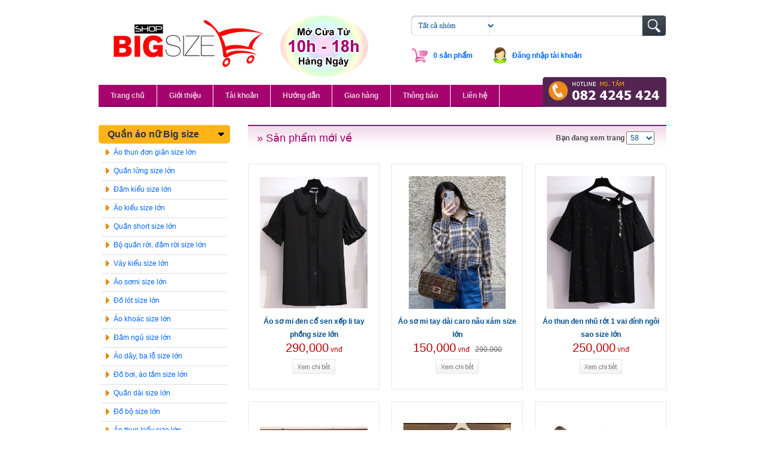

--- FILE ---
content_type: text/html
request_url: http://shopbigsize.com/?p=58
body_size: 11952
content:
<!DOCTYPE html PUBLIC "-//W3C//DTD XHTML 1.0 Transitional//EN" "http://www.w3.org/TR/xhtml1/DTD/xhtml1-transitional.dtd">
<html xmlns="http://www.w3.org/1999/xhtml">
<head>
<title>Quần áo size lớn | Quần áo ngoại cỡ | Shop size lớn</title>
<meta http-equiv="Content-Type" content="text/html; charset=utf-8">
<meta name="Description" content="Dịch vụ chuyên cung cấp các loại sản phẩm thời trang với các kích cỡ lớn, giúp những người mập có thể tự tin trang bị cho mình những sản phẩm thời trang hợp lý" />
<meta name="Keywords" content="Quần áo kích cỡ lớn, Quần áo big size, thời trang những người mập" />
<base href="http://shopbigsize.com/" />
<link href="user.css" rel="stylesheet" type="text/css">
<link rel="stylesheet" type="text/css" href="libs/jquery/jquery_fancybox.css" media="screen" />
<script type="text/javascript" src="libs/jquery/jquery_min.js"></script>	
<script type="text/javascript" src="libs/jquery/jquery_fancybox.js"></script>
<script type="text/javascript">
function hide_div(obj){obj1=document.getElementById(obj);obj1.style.display='none';}
function show_div(obj){obj1=document.getElementById(obj);obj1.style.display='block';}
function displayRow(obj){var row=document.getElementById(obj);if(row.style.display=='')row.style.display='none';else row.style.display='';}	
$(document).ready(function(){
	$(".popup_window").fancybox({
		'titleShow'			: false,
		'autoScale'			: false,
		'padding'			: 0,
		'transitionIn'		: 'none',
		'transitionOut'		: 'none'
	});

});  
</script>
</head>

<body style="background-color:#FFFFFF">
<a name="top" id="top"></a>
<div id="content">
<table width="950" border="0" align="center" cellpadding="0" cellspacing="0" bgcolor="#FFFFFF">
  <tr>
    <td align="center"><script language="javascript">
function tim_kiem_san_pham(){
	if(frm_search.search_text.value=="")
		alert("Vui lòng nhập từ khóa để tìm kiếm sản phẩm.");
	else
	{
		var cat_id = frm_search.cat_id.value;
		var search_text = frm_search.search_text.value;
		document.location.href="http://shopbigsize.com/tim-kiem-san-pham.html?cat_id="+cat_id+"&search_text="+search_text;		
	}
}
</script>

<div style="float:left;height:142px"><a href="http://shopbigsize.com/"><img src="images/logo-shopbigsize.jpg" width="426" height="115" style="padding:25px 0 0 25px"/></a></div>

<div style="float:right">
  <table width="427" border="0" cellpadding="0" cellspacing="0" align="right">
    <tr>
      <td height="26"></td>
    </tr>
    <tr>
      <td height="34" align="left">
        <form id="frm_search" name="frm_search">
          <table width="426" border="0" cellspacing="0" cellpadding="0" background="images/search_box.gif">
            <tr>
              <td width="141" align="right">
                <select name="cat_id" id="cat_id" style="width:135px;border:none;padding-right:5px;background:none;font-family:Tahoma">
                  <option value="0">Tất cả nhóm</option>
                                    <option value="53"  >Quần áo nữ Big size</option>
                                    <option value="113"  >Hàng đặt 15-20 ngày nhận</option>
                                    <option value="86"  >Quần áo xuất khẩu Big size</option>
                                    <option value="55"  >Phụ Kiện Thời Trang</option>
                                    <option value="73"  >Trang sức -Kẹp tóc</option>
                                    <option value="54"  >Giày dép thời trang</option>
                                  </select>
              </td>
              <td width="246" align="center"><input name="search_text" type="text" id="search_text" style="width:230px;border:none;background:none;font-family:Tahoma" value=""/></td>
              <td width="39"><img src="images/search_icon.gif" width="39" height="34" onclick="tim_kiem_san_pham()" style="cursor:pointer" /></td>
            </tr>
          </table>
        </form>        
      </td>
    </tr>
    <tr>
      <td height="8"></td>
    </tr>
    <tr>
      <td>
        <table border="0" cellspacing="0" cellpadding="0">
          <tr>
            <td width="37" align="left"><img src="images/icon-giohang.gif" width="29" height="29" /></td>
            <td align="left" width="100"><a href="index.php?mod=order&act=cart"><strong id="cart_quantity_top">0 sản phẩm</strong></a></td>
            <td width="32" height="50" align="left"><img src="images/icon-taikhoan.gif" width="24" height="29" /></td>
            <td align="left" style="line-height:18px"><strong><a href="index.php?mod=user&act=login">Đăng nhập tài khoản</a>&nbsp;&nbsp;&nbsp;</strong></td>              
          </tr>
      </table>          </td>
    </tr>
  </table>
</div>


<div style="height:37px;background-image:url(images/menu_bg.gif);clear:both;margin-bottom:30px">
    <div style="float:left">
      <table border="0" cellspacing="0" cellpadding="0">
        <tr>
          <td class="menu_text"><a href="http://shopbigsize.com/">Trang chủ</a></td>
          <td><img src="images/menu_line.gif" width="1" height="37" /></td>
                    <td class="menu_text"><a href="gioi-thieu-shop-big-size.html" >Giới thiệu</a></td>
          <td><img src="images/menu_line.gif" width="1" height="37" /></td>
                    <td class="menu_text"><a href="tai-khoan-shop-big-size.html" >Tài khoản</a></td>
          <td><img src="images/menu_line.gif" width="1" height="37" /></td>
                    <td class="menu_text"><a href="huong-dan-chon-quan-ao-size-lon.html" >Hướng dẫn</a></td>
          <td><img src="images/menu_line.gif" width="1" height="37" /></td>
                    <td class="menu_text"><a href="giao-hang-tan-noi.html" >Giao hàng</a></td>
          <td><img src="images/menu_line.gif" width="1" height="37" /></td>
                    <td class="menu_text"><a href="thong-bao.html" >Thông báo</a></td>
          <td><img src="images/menu_line.gif" width="1" height="37" /></td>
                    <td class="menu_text"><a href="lien-he-shop-big-size.html" >Liên hệ</a></td>
          <td><img src="images/menu_line.gif" width="1" height="37" /></td>
                  </tr>
    </table>
    </div>
    <div style="float:right;margin-top:-13px"><img src="images/hotline.gif" width="207" height="50" /></div>
</div>



</td>
    </tr>
  <tr>
    <td><table width="950" border="0" align="center" cellpadding="0" cellspacing="0">
      <tr>
        <td width="220" align="left" valign="top"><div class="category_title">
	<a href="quan-ao-nu-big-size.html" ><div class="category_title_text">Quần áo nữ Big size</div></a>
</div>
	
        <div class="category_title_sub">
        <a href="ao-thun-don-gian-size-lon.html" ><div class="category_title_sub_text">Áo thun đơn giản size lớn</div></a>
    </div>
        <div class="category_title_sub">
        <a href="quan-lung-size-lon.html" ><div class="category_title_sub_text">Quần lửng size lớn</div></a>
    </div>
        <div class="category_title_sub">
        <a href="dam-kieu-size-lon.html" ><div class="category_title_sub_text">Đầm kiểu size lớn</div></a>
    </div>
        <div class="category_title_sub">
        <a href="ao-kieu-size-lon.html" ><div class="category_title_sub_text">Áo kiểu size lớn</div></a>
    </div>
        <div class="category_title_sub">
        <a href="quan-short-size-lon.html" ><div class="category_title_sub_text">Quần short size lớn</div></a>
    </div>
        <div class="category_title_sub">
        <a href="bo-quan-roi-dam-roi-size-lon.html" ><div class="category_title_sub_text">Bộ quần rời, đầm rời size lớn</div></a>
    </div>
        <div class="category_title_sub">
        <a href="vay-big-size.html" ><div class="category_title_sub_text">Váy kiểu size lớn</div></a>
    </div>
        <div class="category_title_sub">
        <a href="ao-somi-size-lon.html" ><div class="category_title_sub_text">Áo sơmi size lớn</div></a>
    </div>
        <div class="category_title_sub">
        <a href="do-lot-size-lon.html" ><div class="category_title_sub_text">Đồ lót size lớn</div></a>
    </div>
        <div class="category_title_sub">
        <a href="ao-khoac-size-lon.html" ><div class="category_title_sub_text">Áo khoác size lớn</div></a>
    </div>
        <div class="category_title_sub">
        <a href="dam-ngu-size-lon.html" ><div class="category_title_sub_text">Đầm ngủ size lớn</div></a>
    </div>
        <div class="category_title_sub">
        <a href="ao-day-ba-lo-size-lon.html" ><div class="category_title_sub_text">Áo dây, ba lỗ size lớn</div></a>
    </div>
        <div class="category_title_sub">
        <a href="dò-boi-áo-tám-size-lon.html" ><div class="category_title_sub_text">Đồ bơi, áo tắm size lớn</div></a>
    </div>
        <div class="category_title_sub">
        <a href="quan-dai-size-lon.html" ><div class="category_title_sub_text">Quần dài size lớn</div></a>
    </div>
        <div class="category_title_sub">
        <a href="dò-bọ-size-lon.html" ><div class="category_title_sub_text">Đồ bộ size lớn</div></a>
    </div>
        <div class="category_title_sub">
        <a href="ao-thun-kieu-size-lon.html" ><div class="category_title_sub_text">Áo thun kiểu size lớn</div></a>
    </div>
        <div class="category_title_sub">
        <a href="jumpsuit-ao-lien-quan-size-lon.html" ><div class="category_title_sub_text">Jumpsuit (áo liền quần) size lớn</div></a>
    </div>
        <div class="category_title_sub">
        <a href="legging-quan-om-size-lon.html" ><div class="category_title_sub_text">Legging (Quần ôm) size lớn</div></a>
    </div>
        <div class="category_title_sub">
        <a href="do-the-thao-size-lon.html" ><div class="category_title_sub_text">Đồ thể thao size lớn</div></a>
    </div>
        <div class="category_title_sub">
        <a href="sale.html" ><div class="category_title_sub_text">Sale</div></a>
    </div>
        <div class="category_title_sub">
        <a href="quan-yem-dam-yem-vay-yem-size-lon.html" ><div class="category_title_sub_text">Quần yếm, đầm yếm, váy yếm size lớn</div></a>
    </div>
        <div class="category_title_sub">
        <a href="ao-thun-tay-dai-size-lon.html" ><div class="category_title_sub_text">Áo thun tay dài size lớn</div></a>
    </div>
        <div class="category_title_sub">
        <a href="quan-jean-dai-size-lon.html" ><div class="category_title_sub_text">Quần jean dài size lớn</div></a>
    </div>
        <div class="category_title_sub">
        <a href="dam-kieu-suon-xam-mac-tet-size-lon.html" ><div class="category_title_sub_text">Đầm kiểu sườn xám mặc Tết size lớn</div></a>
    </div>
        <div class="category_title_sub">
        <a href="ao-kieu-ngoai-co-tren-110kg.html" ><div class="category_title_sub_text">Áo kiểu ngoại cỡ (trên 110kg)</div></a>
    </div>
        <div class="category_title_sub">
        <a href="dam-di-bien-size-lon.html" ><div class="category_title_sub_text">Đầm đi biển size lớn</div></a>
    </div>
        <div class="category_title_sub">
        <a href="vay-cong-so-size-lon.html" ><div class="category_title_sub_text">Váy công sở size lớn</div></a>
    </div>
        <div class="category_title_sub">
        <a href="vay-ao-chong-nang-sze-lon.html" ><div class="category_title_sub_text">Váy áo chống nắng sze lớn</div></a>
    </div>
        <div class="category_title_sub">
        <a href="quan-ao-giu-nhiet-size-lon.html" ><div class="category_title_sub_text">Quần áo giữ nhiệt size lớn</div></a>
    </div>
        <div class="category_title_sub">
        <a href="ao-crop-top-baby-tee-size-lon.html" ><div class="category_title_sub_text">Áo crop top, baby tee size lớn</div></a>
    </div>
        
<div class="category_title">
	<a href="hang-dat-7-10-ngay-nhan.html" ><div class="category_title_text">Hàng đặt 15-20 ngày nhận</div></a>
</div>
	
        <div class="category_title_sub">
        <a href="ao-day-ba-lo-hang-dat-size-lon.html" ><div class="category_title_sub_text">Áo dây, ba lỗ hàng đặt size lớn</div></a>
    </div>
        <div class="category_title_sub">
        <a href="dam-kieu-hang-dat-size-lon.html" ><div class="category_title_sub_text">Đầm kiểu hàng đặt size lớn</div></a>
    </div>
        <div class="category_title_sub">
        <a href="ao-so-mi-hang-dat-size-lon.html" ><div class="category_title_sub_text">Áo sơ mi hàng đặt size lớn</div></a>
    </div>
        <div class="category_title_sub">
        <a href="ao-thun-don-gian-hang-dat-size-lon.html" ><div class="category_title_sub_text">Áo thun đơn giản hàng đặt size lớn</div></a>
    </div>
        <div class="category_title_sub">
        <a href="ao-khoac-hang-dat-size-lon.html" ><div class="category_title_sub_text">Áo khoác hàng đặt size lớn</div></a>
    </div>
        <div class="category_title_sub">
        <a href="ao-thun-tay-dai-hang-dat-size-lon.html" ><div class="category_title_sub_text">Áo thun tay dài hàng đặt size lớn</div></a>
    </div>
        <div class="category_title_sub">
        <a href="ao-thun-kieu-hang-dat-size-lon.html" ><div class="category_title_sub_text">Áo thun kiểu hàng đặt size lớn</div></a>
    </div>
        <div class="category_title_sub">
        <a href="ao-kieu-hang-dat-size-lon.html" ><div class="category_title_sub_text">Áo kiểu hàng đặt size lớn</div></a>
    </div>
        <div class="category_title_sub">
        <a href="vay-kieu-hang-dat-size-lon.html" ><div class="category_title_sub_text">Váy kiểu hàng đặt size lớn</div></a>
    </div>
        <div class="category_title_sub">
        <a href="quan-dai-hang-dat-size-lon.html" ><div class="category_title_sub_text">Quần dài hàng đặt size lớn</div></a>
    </div>
        <div class="category_title_sub">
        <a href="quan-lung-hang-dat-size-lon.html" ><div class="category_title_sub_text">Quần lửng hàng đặt size lớn</div></a>
    </div>
        <div class="category_title_sub">
        <a href="bo-quan-roi-dam-roi-hang-dat-size-lon.html" ><div class="category_title_sub_text">Bộ quần rời, đầm rời hàng đặt size lớn</div></a>
    </div>
        <div class="category_title_sub">
        <a href="quan-short-hang-dat-size-lon.html" ><div class="category_title_sub_text">Quần short hàng đặt size lón</div></a>
    </div>
        <div class="category_title_sub">
        <a href="ao-crop-top-hang-dat-size-lon.html" ><div class="category_title_sub_text">Áo crop top hàng đặt size lớn</div></a>
    </div>
        <div class="category_title_sub">
        <a href="do-bo-hang-dat-size-lon.html" ><div class="category_title_sub_text">Đồ bộ hàng đặt size lớn</div></a>
    </div>
        <div class="category_title_sub">
        <a href="quan-yem-dam-yem-hang-dat-size-lon.html" ><div class="category_title_sub_text">Quần yếm, đầm yếm hàng đặt size lớn</div></a>
    </div>
        
<div class="category_title">
	<a href="quan-ao-xuat-khau-big-size.html" ><div class="category_title_text">Quần áo xuất khẩu Big size</div></a>
</div>
	
        <div class="category_title_sub">
        <a href="dam-xuat-khau-big-size.html" ><div class="category_title_sub_text">Đầm xuất khẩu Big size</div></a>
    </div>
        <div class="category_title_sub">
        <a href="ao-thun-xuat-khau-big-size.html" ><div class="category_title_sub_text">Áo thun xuất khẩu Big size</div></a>
    </div>
        <div class="category_title_sub">
        <a href="quan-jean-dai-xuat-khau-big-size.html" ><div class="category_title_sub_text">Quần jean dài xuất khẩu Big size</div></a>
    </div>
        <div class="category_title_sub">
        <a href="ao-kieu-xuat-khau-big-size.html" ><div class="category_title_sub_text">Áo kiểu xuất khẩu Big size</div></a>
    </div>
        <div class="category_title_sub">
        <a href="vay-xuat-khau-big-size.html" ><div class="category_title_sub_text">Váy xuất khẩu Big size</div></a>
    </div>
        <div class="category_title_sub">
        <a href="ao-so-mi-xuat-khau-big-size.html" ><div class="category_title_sub_text">Áo sơ mi xuất khẩu Big size</div></a>
    </div>
        <div class="category_title_sub">
        <a href="ao-khoac-xuat-khau-big-size.html" ><div class="category_title_sub_text">Áo khoác xuất khẩu Big Size</div></a>
    </div>
        <div class="category_title_sub">
        <a href="quan-short-xuat-khau-big-size.html" ><div class="category_title_sub_text">Quần short xuất khẩu Big Size</div></a>
    </div>
        <div class="category_title_sub">
        <a href="dam-yem-quan-yen-xuat-khau-big-size.html" ><div class="category_title_sub_text">Đầm yếm, quần yến xuất khẩu Big size</div></a>
    </div>
        <div class="category_title_sub">
        <a href="jumpsuit-xuat-khau-big-size.html" ><div class="category_title_sub_text">Jumpsuit xuất khẩu Big size</div></a>
    </div>
        <div class="category_title_sub">
        <a href="quan-kaki-lung-xuat-khau-big-size.html" ><div class="category_title_sub_text">Quần kaki lửng xuất khẩu Big size</div></a>
    </div>
        
<div class="category_title">
	<a href="phu-kien-thoi-trang.html" ><div class="category_title_text">Phụ Kiện Thời Trang</div></a>
</div>
	
        <div class="category_title_sub">
        <a href="that-lung-dai.html" ><div class="category_title_sub_text">Thắt lưng dài</div></a>
    </div>
        <div class="category_title_sub">
        <a href="tui-deo-cheo-mini.html" ><div class="category_title_sub_text">Túi đeo chéo mini</div></a>
    </div>
        <div class="category_title_sub">
        <a href="ba-lo-dep.html" ><div class="category_title_sub_text">Ba lô đẹp</div></a>
    </div>
        <div class="category_title_sub">
        <a href="non-dep.html" ><div class="category_title_sub_text">Nón đẹp</div></a>
    </div>
        <div class="category_title_sub">
        <a href="vo-quan-tat.html" ><div class="category_title_sub_text">Vớ, quần tất Big size</div></a>
    </div>
        <div class="category_title_sub">
        <a href="thu-bong.html" ><div class="category_title_sub_text">Thú bông</div></a>
    </div>
        <div class="category_title_sub">
        <a href="tui-xach-mini.html" ><div class="category_title_sub_text">Túi xách mini</div></a>
    </div>
        <div class="category_title_sub">
        <a href="mat-kinh.html" ><div class="category_title_sub_text">Mắt kính</div></a>
    </div>
        
<div class="category_title">
	<a href="trang-suckep-toc.html" ><div class="category_title_text">Trang sức -Kẹp tóc</div></a>
</div>
	
        <div class="category_title_sub">
        <a href="kep-gap.html" ><div class="category_title_sub_text">Kẹp gắp</div></a>
    </div>
        <div class="category_title_sub">
        <a href="kep-toc.html" ><div class="category_title_sub_text">Kẹp tóc</div></a>
    </div>
        <div class="category_title_sub">
        <a href="day-thun-cot-toc.html" ><div class="category_title_sub_text">Dây thun cột tóc</div></a>
    </div>
        <div class="category_title_sub">
        <a href="bong-tai.html" ><div class="category_title_sub_text">Bông tai</div></a>
    </div>
        <div class="category_title_sub">
        <a href="lac-chan.html" ><div class="category_title_sub_text">Lắc chân</div></a>
    </div>
        <div class="category_title_sub">
        <a href="day-chuyen.html" ><div class="category_title_sub_text">Dây chuyền</div></a>
    </div>
        <div class="category_title_sub">
        <a href="bang-do.html" ><div class="category_title_sub_text">Băng đô</div></a>
    </div>
        <div class="category_title_sub">
        <a href="lac-tay.html" ><div class="category_title_sub_text">Lắc tay</div></a>
    </div>
        
<div class="category_title">
	<a href="giay-dep-thoi-trang.html" ><div class="category_title_text">Giày dép thời trang</div></a>
</div>
	
        <div class="category_title_sub">
        <a href="giay-bup-be-size-lon.html" ><div class="category_title_sub_text">Giày búp bê size lớn</div></a>
    </div>
        <div class="category_title_sub">
        <a href="giay-slip-on-size-lon.html" ><div class="category_title_sub_text">Giày slip on size lớn</div></a>
    </div>
        <div class="category_title_sub">
        <a href="dep-nhua-size-lon.html" ><div class="category_title_sub_text">Dép nhựa size lớn</div></a>
    </div>
        <div class="category_title_sub">
        <a href="giay-sandal-size-lon.html" ><div class="category_title_sub_text">Giày sandal size lớn</div></a>
    </div>
        <div class="category_title_sub">
        <a href="giay-dep-thai-lan.html" ><div class="category_title_sub_text">Giày dép Thái Lan</div></a>
    </div>
        <div class="category_title_sub">
        <a href="dep-kieu-size-lon.html" ><div class="category_title_sub_text">Dép kiểu size lớn</div></a>
    </div>
        <div class="category_title_sub">
        <a href="giay-the-thao-size-lon.html" ><div class="category_title_sub_text">Giày thể thao size lớn</div></a>
    </div>
        <div class="category_title_sub">
        <a href="giay-cao-got-size-lon.html" ><div class="category_title_sub_text">Giày cao gót size lớn</div></a>
    </div>
        <div class="category_title_sub">
        <a href="giay-boot-size-lon.html" ><div class="category_title_sub_text">Giầy boot size lớn</div></a>
    </div>
        <div class="category_title_sub">
        <a href="giay-de-tho-size-lon.html" ><div class="category_title_sub_text">Giày đế thô size lớn</div></a>
    </div>
        



<table width="220" border="0" cellspacing="0" cellpadding="0">
  <tr>
    <td height="10"></td>
  </tr>  
  <tr>
    <td height="94" valign="top" style="background-image:url(images/cart.gif);cursor:pointer" onclick="document.location.href='index.php?mod=order&act=cart'">
    <div style="padding:52px 0 0 50px;" class="text_blue" id="cart_quantity">
    <a href="index.php?mod=order&amp;act=cart">Đã chọn <strong id="cart_quantity_left">0 sản phẩm</strong></a>    </div>    </td>
  </tr>
  <tr>
    <td height="18"></td>
  </tr> 
  <tr>
    <td height="33" style="padding-left:30px;background-image:url(images/box_1.gif);line-height:29px;font-family:Tahoma;font-size:11px" valign="top"><strong style="color:#FF0000">TƯ VẤN TRỰC TUYẾN</strong></td>
  </tr>
  <tr>
    <td style="background-image:url(images/box_2.gif);" height="5"></td>
  </tr>  
  <tr>
    <td style="background-image:url(images/box_2.gif);" align="center">
        <div style="padding-bottom:10px;padding-top:5px;font-size:16px;" class="text_pink"><img src="images/icon_phone.gif" width="15" height="15" /> <strong>082 4245 424</strong></div></td>
  </tr> 
  <tr>
    <td><img src="images/box_3.gif" width="220" height="9" /></td>
  </tr>


  <tr>
    <td height="18"></td>
  </tr> 
  <tr>
    <td height="33" style="padding-left:30px;background-image:url(images/box_1.gif);line-height:29px;font-family:Tahoma;font-size:11px" valign="top"><strong style="color:#FF0000">CÁC LIÊN KẾT HỮU ÍCH</strong></td>
  </tr>
  <tr>
    <td style="background-image:url(images/box_2.gif);" height="5"></td>
  </tr>  
  <tr>
    <td style="background-image:url(images/box_2.gif);" align="center">
    <form name="link_huu_ich">
    	<select name="links" id="links" style="width:200px;" onchange="window.open(this.value)">
    	  <option value="http://thoitrang-phukien.com">Liên kết hữu ích</option>
                    <option value="http://shopbigsize.com">- Shop Big Size</option>
                    <option value="http://tinhhoaviet.com">- Công ty TK Web Tinh Hoa Việt</option>
                  </select>
    </form>
    </td>
  </tr> 
  <tr>
    <td style="background-image:url(images/box_2.gif);" height="5"></td>
  </tr>    
  <tr>
    <td><img src="images/box_3.gif" width="220" height="9" /></td>
  </tr>

  <tr>
    <td height="50" align="center"><img src="images/icon_thongke_2.gif" align="absmiddle" />&nbsp;&nbsp;Lượt truy cập: <strong class="text_blue">29.627.614</strong></td>
  </tr>
  <tr>
    <td height="40">&nbsp;</td>
  </tr>
  
</table>
</td>
          <td width="30">&nbsp;</td>
          <td width="700" align="left" valign="top">
<table width="700" border="0" cellspacing="0" cellpadding="0">  
  <tr>
    <td height="45" style="background:url(images/cat_bg.gif) repeat-x">
    <form>
    	<span style="float:left" class="title_text">» Sản phẩm mới về</span>
        <span style="float:right;font-weight:bold;padding-right:20px">Bạn đang xem trang
        <select onchange="document.location.href='?p='+this.value">
   	    	            <option value="1"  >1</option>
                        <option value="2"  >2</option>
                        <option value="3"  >3</option>
                        <option value="4"  >4</option>
                        <option value="5"  >5</option>
                        <option value="6"  >6</option>
                        <option value="7"  >7</option>
                        <option value="8"  >8</option>
                        <option value="9"  >9</option>
                        <option value="10"  >10</option>
                        <option value="11"  >11</option>
                        <option value="12"  >12</option>
                        <option value="13"  >13</option>
                        <option value="14"  >14</option>
                        <option value="15"  >15</option>
                        <option value="16"  >16</option>
                        <option value="17"  >17</option>
                        <option value="18"  >18</option>
                        <option value="19"  >19</option>
                        <option value="20"  >20</option>
                        <option value="21"  >21</option>
                        <option value="22"  >22</option>
                        <option value="23"  >23</option>
                        <option value="24"  >24</option>
                        <option value="25"  >25</option>
                        <option value="26"  >26</option>
                        <option value="27"  >27</option>
                        <option value="28"  >28</option>
                        <option value="29"  >29</option>
                        <option value="30"  >30</option>
                        <option value="31"  >31</option>
                        <option value="32"  >32</option>
                        <option value="33"  >33</option>
                        <option value="34"  >34</option>
                        <option value="35"  >35</option>
                        <option value="36"  >36</option>
                        <option value="37"  >37</option>
                        <option value="38"  >38</option>
                        <option value="39"  >39</option>
                        <option value="40"  >40</option>
                        <option value="41"  >41</option>
                        <option value="42"  >42</option>
                        <option value="43"  >43</option>
                        <option value="44"  >44</option>
                        <option value="45"  >45</option>
                        <option value="46"  >46</option>
                        <option value="47"  >47</option>
                        <option value="48"  >48</option>
                        <option value="49"  >49</option>
                        <option value="50"  >50</option>
                        <option value="51"  >51</option>
                        <option value="52"  >52</option>
                        <option value="53"  >53</option>
                        <option value="54"  >54</option>
                        <option value="55"  >55</option>
                        <option value="56"  >56</option>
                        <option value="57"  >57</option>
                        <option value="58"  selected >58</option>
                        <option value="59"  >59</option>
                        <option value="60"  >60</option>
                        <option value="61"  >61</option>
                        <option value="62"  >62</option>
                        <option value="63"  >63</option>
                        <option value="64"  >64</option>
                        <option value="65"  >65</option>
                        <option value="66"  >66</option>
                        <option value="67"  >67</option>
                        <option value="68"  >68</option>
                        <option value="69"  >69</option>
                        <option value="70"  >70</option>
                        <option value="71"  >71</option>
                        <option value="72"  >72</option>
                        <option value="73"  >73</option>
                        <option value="74"  >74</option>
                        <option value="75"  >75</option>
                        <option value="76"  >76</option>
                        <option value="77"  >77</option>
                        <option value="78"  >78</option>
                        <option value="79"  >79</option>
                        <option value="80"  >80</option>
                        <option value="81"  >81</option>
                        <option value="82"  >82</option>
                        <option value="83"  >83</option>
                        <option value="84"  >84</option>
                        <option value="85"  >85</option>
                        <option value="86"  >86</option>
                        <option value="87"  >87</option>
                        <option value="88"  >88</option>
                        <option value="89"  >89</option>
                        <option value="90"  >90</option>
                        <option value="91"  >91</option>
                        <option value="92"  >92</option>
                        <option value="93"  >93</option>
                        <option value="94"  >94</option>
                        <option value="95"  >95</option>
                        <option value="96"  >96</option>
                        <option value="97"  >97</option>
                        <option value="98"  >98</option>
                        <option value="99"  >99</option>
                        <option value="100"  >100</option>
                        <option value="101"  >101</option>
                        <option value="102"  >102</option>
                        <option value="103"  >103</option>
                    </select>
      </span>
    </form>
    </td>
  </tr>
  <tr>
    <td height="20" colspan="2">&nbsp;</td>
  </tr>
  <tr>
    <td>
    
    <div class="product_box">
		<table width="100%" border="0" cellspacing="0" cellpadding="0" align="center">
          <tr>
            <td height="20" colspan="2">&nbsp;</td>
          </tr>
          <tr>
            <td height="222" colspan="2" align="center">
            <div style="width:180px;height:222px;display:table-cell;vertical-align:middle;text-align:center;display:inline-block\9;">
            <a href="ao-somi-size-lon/10716-ao-so-mi-den-co-sen-xep-li-tay-phong-size-lon.html"><img src="data/product/shopbigsize-ao-so-mi-den-co-sen-xep-li-tay-phong-size-lon-10716.jpg" style="max-width:180px;max-height:222px" alt="Áo sơ mi đen cổ sen xếp li tay phồng size lớn" title="Áo sơ mi đen cổ sen xếp li tay phồng size lớn"/></a>
            </div>
            </td>
          </tr>
          <tr>
            <td colspan="2" align="center" style="padding:10px;line-height:22px">
            	<strong class="text_blue" style="font-size:12px;">Áo sơ mi đen cổ sen xếp li tay phồng size lớn</strong><br />
				                  <span style="font-size:20px;color:#bb0000">290,000<span style='font-size:12px;color:#bb0000'> vnđ</span></span><br />
                                <a href="ao-somi-size-lon/10716-ao-so-mi-den-co-sen-xep-li-tay-phong-size-lon.html"><img src="images/icon_xemchitiet_1.gif" width="72" height="25" style="padding:5px;" onmouseover="src='images/icon_xemchitiet_2.gif'" onmouseout="src='images/icon_xemchitiet_1.gif'"/></a>
             </td>
          </tr>
          <tr>
            <td height="10" colspan="2"></td>
            </tr>
        </table>
    </div>
    <div class="product_space">&nbsp;</div>    
    <div class="product_box">
		<table width="100%" border="0" cellspacing="0" cellpadding="0" align="center">
          <tr>
            <td height="20" colspan="2">&nbsp;</td>
          </tr>
          <tr>
            <td height="222" colspan="2" align="center">
            <div style="width:180px;height:222px;display:table-cell;vertical-align:middle;text-align:center;display:inline-block\9;">
            <a href="ao-somi-size-lon/10715-ao-so-mi-tay-dai-caro-nau-xam-size-lon.html"><img src="data/product/shopbigsize-ao-so-mi-tay-dai-caro-nau-xam-size-lon-10715.jpg" style="max-width:180px;max-height:222px" alt="Áo sơ mi tay dài caro nâu xám size lớn" title="Áo sơ mi tay dài caro nâu xám size lớn"/></a>
            </div>
            </td>
          </tr>
          <tr>
            <td colspan="2" align="center" style="padding:10px;line-height:22px">
            	<strong class="text_blue" style="font-size:12px;">Áo sơ mi tay dài caro nâu xám size lớn</strong><br />
				                  <span style="font-size:20px;color:#bb0000">150,000<span style='font-size:12px;color:#bb0000'> vnđ</span></span>&nbsp;&nbsp;&nbsp;<span style="text-decoration:line-through;color:#666666">290.000</span><br />
                                <a href="ao-somi-size-lon/10715-ao-so-mi-tay-dai-caro-nau-xam-size-lon.html"><img src="images/icon_xemchitiet_1.gif" width="72" height="25" style="padding:5px;" onmouseover="src='images/icon_xemchitiet_2.gif'" onmouseout="src='images/icon_xemchitiet_1.gif'"/></a>
             </td>
          </tr>
          <tr>
            <td height="10" colspan="2"></td>
            </tr>
        </table>
    </div>
    <div class="product_space">&nbsp;</div>    
    <div class="product_box">
		<table width="100%" border="0" cellspacing="0" cellpadding="0" align="center">
          <tr>
            <td height="20" colspan="2">&nbsp;</td>
          </tr>
          <tr>
            <td height="222" colspan="2" align="center">
            <div style="width:180px;height:222px;display:table-cell;vertical-align:middle;text-align:center;display:inline-block\9;">
            <a href="ao-thun-kieu-size-lon/10714-ao-thun-den-nhu-rot-1-vai-dinh-ngoi-sao-size-lon.html"><img src="data/product/shopbigsize-ao-thun-den-nhu-rot-1-vai-dinh-ngoi-sao-size-lon-10714.jpg" style="max-width:180px;max-height:222px" alt="Áo thun đen nhũ rớt 1 vai đính ngôi sao size lớn" title="Áo thun đen nhũ rớt 1 vai đính ngôi sao size lớn"/></a>
            </div>
            </td>
          </tr>
          <tr>
            <td colspan="2" align="center" style="padding:10px;line-height:22px">
            	<strong class="text_blue" style="font-size:12px;">Áo thun đen nhũ rớt 1 vai đính ngôi sao size lớn</strong><br />
				                  <span style="font-size:20px;color:#bb0000">250,000<span style='font-size:12px;color:#bb0000'> vnđ</span></span><br />
                                <a href="ao-thun-kieu-size-lon/10714-ao-thun-den-nhu-rot-1-vai-dinh-ngoi-sao-size-lon.html"><img src="images/icon_xemchitiet_1.gif" width="72" height="25" style="padding:5px;" onmouseover="src='images/icon_xemchitiet_2.gif'" onmouseout="src='images/icon_xemchitiet_1.gif'"/></a>
             </td>
          </tr>
          <tr>
            <td height="10" colspan="2"></td>
            </tr>
        </table>
    </div>
    <div style="clear:both;height:20px;">&nbsp;</div>    
    <div class="product_box">
		<table width="100%" border="0" cellspacing="0" cellpadding="0" align="center">
          <tr>
            <td height="20" colspan="2">&nbsp;</td>
          </tr>
          <tr>
            <td height="222" colspan="2" align="center">
            <div style="width:180px;height:222px;display:table-cell;vertical-align:middle;text-align:center;display:inline-block\9;">
            <a href="ao-kieu-size-lon/10712-ao-vai-dap-vang-9156-co-u-kieu-peplum-size-lon.html"><img src="data/product/shopbigsize-ao-vai-dap-vang-9156-co-u-kieu-peplum-size-lon-10712.jpg" style="max-width:180px;max-height:222px" alt="Áo vải dập vàng 9156 cổ U kiểu peplum size lớn" title="Áo vải dập vàng 9156 cổ U kiểu peplum size lớn"/></a>
            </div>
            </td>
          </tr>
          <tr>
            <td colspan="2" align="center" style="padding:10px;line-height:22px">
            	<strong class="text_blue" style="font-size:12px;">Áo vải dập vàng 9156 cổ U kiểu peplum size lớn</strong><br />
				                  <span style="font-size:20px;color:#bb0000">260,000<span style='font-size:12px;color:#bb0000'> vnđ</span></span><br />
                                <a href="ao-kieu-size-lon/10712-ao-vai-dap-vang-9156-co-u-kieu-peplum-size-lon.html"><img src="images/icon_xemchitiet_1.gif" width="72" height="25" style="padding:5px;" onmouseover="src='images/icon_xemchitiet_2.gif'" onmouseout="src='images/icon_xemchitiet_1.gif'"/></a>
             </td>
          </tr>
          <tr>
            <td height="10" colspan="2"></td>
            </tr>
        </table>
    </div>
    <div class="product_space">&nbsp;</div>    
    <div class="product_box">
		<table width="100%" border="0" cellspacing="0" cellpadding="0" align="center">
          <tr>
            <td height="20" colspan="2">&nbsp;</td>
          </tr>
          <tr>
            <td height="222" colspan="2" align="center">
            <div style="width:180px;height:222px;display:table-cell;vertical-align:middle;text-align:center;display:inline-block\9;">
            <a href="ao-kieu-size-lon/10710-ao-vai-dap-trang-9158-co-u-tay-phong-nut-vang-size-lon.html"><img src="data/product/shopbigsize-ao-vai-dap-trang-9158-co-u-tay-phong-nut-vang-size-lon-10710.jpg" style="max-width:180px;max-height:222px" alt="Áo vải dập trắng 9158 cổ U tay phồng nút vàng size lớn" title="Áo vải dập trắng 9158 cổ U tay phồng nút vàng size lớn"/></a>
            </div>
            </td>
          </tr>
          <tr>
            <td colspan="2" align="center" style="padding:10px;line-height:22px">
            	<strong class="text_blue" style="font-size:12px;">Áo vải dập trắng 9158 cổ U tay phồng nút vàng size lớn</strong><br />
				                  <span style="font-size:20px;color:#bb0000">260,000<span style='font-size:12px;color:#bb0000'> vnđ</span></span><br />
                                <a href="ao-kieu-size-lon/10710-ao-vai-dap-trang-9158-co-u-tay-phong-nut-vang-size-lon.html"><img src="images/icon_xemchitiet_1.gif" width="72" height="25" style="padding:5px;" onmouseover="src='images/icon_xemchitiet_2.gif'" onmouseout="src='images/icon_xemchitiet_1.gif'"/></a>
             </td>
          </tr>
          <tr>
            <td height="10" colspan="2"></td>
            </tr>
        </table>
    </div>
    <div class="product_space">&nbsp;</div>    
    <div class="product_box">
		<table width="100%" border="0" cellspacing="0" cellpadding="0" align="center">
          <tr>
            <td height="20" colspan="2">&nbsp;</td>
          </tr>
          <tr>
            <td height="222" colspan="2" align="center">
            <div style="width:180px;height:222px;display:table-cell;vertical-align:middle;text-align:center;display:inline-block\9;">
            <a href="ao-kieu-size-lon/10711-ao-vai-dap-tim-9158-co-u-tay-phong-nut-vang-size-lon.html"><img src="data/product/shopbigsize-ao-vai-dap-tim-9158-co-u-tay-phong-nut-vang-size-lon-10711.jpg" style="max-width:180px;max-height:222px" alt="Áo vải dập tím 9158 cổ U tay phồng nút vàng size lớn" title="Áo vải dập tím 9158 cổ U tay phồng nút vàng size lớn"/></a>
            </div>
            </td>
          </tr>
          <tr>
            <td colspan="2" align="center" style="padding:10px;line-height:22px">
            	<strong class="text_blue" style="font-size:12px;">Áo vải dập tím 9158 cổ U tay phồng nút vàng size lớn</strong><br />
				                  <span style="font-size:20px;color:#bb0000">260,000<span style='font-size:12px;color:#bb0000'> vnđ</span></span><br />
                                <a href="ao-kieu-size-lon/10711-ao-vai-dap-tim-9158-co-u-tay-phong-nut-vang-size-lon.html"><img src="images/icon_xemchitiet_1.gif" width="72" height="25" style="padding:5px;" onmouseover="src='images/icon_xemchitiet_2.gif'" onmouseout="src='images/icon_xemchitiet_1.gif'"/></a>
             </td>
          </tr>
          <tr>
            <td height="10" colspan="2"></td>
            </tr>
        </table>
    </div>
    <div style="clear:both;height:20px;">&nbsp;</div>    
    <div class="product_box">
		<table width="100%" border="0" cellspacing="0" cellpadding="0" align="center">
          <tr>
            <td height="20" colspan="2">&nbsp;</td>
          </tr>
          <tr>
            <td height="222" colspan="2" align="center">
            <div style="width:180px;height:222px;display:table-cell;vertical-align:middle;text-align:center;display:inline-block\9;">
            <a href="ao-somi-size-lon/10708-ao-vai-soc-doc-xanh-trang-co-be-tay-dai-size-lon.html"><img src="data/product/shopbigsize-ao-vai-soc-doc-xanh-trang-co-be-tay-dai-size-lon-10708.jpg" style="max-width:180px;max-height:222px" alt="Áo vải sọc dọc xanh trắng cổ bẻ tay dài size lớn" title="Áo vải sọc dọc xanh trắng cổ bẻ tay dài size lớn"/></a>
            </div>
            </td>
          </tr>
          <tr>
            <td colspan="2" align="center" style="padding:10px;line-height:22px">
            	<strong class="text_blue" style="font-size:12px;">Áo vải sọc dọc xanh trắng cổ bẻ tay dài size lớn</strong><br />
				                  <span style="font-size:20px;color:#bb0000">150,000<span style='font-size:12px;color:#bb0000'> vnđ</span></span>&nbsp;&nbsp;&nbsp;<span style="text-decoration:line-through;color:#666666">250.000</span><br />
                                <a href="ao-somi-size-lon/10708-ao-vai-soc-doc-xanh-trang-co-be-tay-dai-size-lon.html"><img src="images/icon_xemchitiet_1.gif" width="72" height="25" style="padding:5px;" onmouseover="src='images/icon_xemchitiet_2.gif'" onmouseout="src='images/icon_xemchitiet_1.gif'"/></a>
             </td>
          </tr>
          <tr>
            <td height="10" colspan="2"></td>
            </tr>
        </table>
    </div>
    <div class="product_space">&nbsp;</div>    
    <div class="product_box">
		<table width="100%" border="0" cellspacing="0" cellpadding="0" align="center">
          <tr>
            <td height="20" colspan="2">&nbsp;</td>
          </tr>
          <tr>
            <td height="222" colspan="2" align="center">
            <div style="width:180px;height:222px;display:table-cell;vertical-align:middle;text-align:center;display:inline-block\9;">
            <a href="do-the-thao-size-lon/7775-quan-thun-the-thao-den-vien-3-soc-do-bo-ong-size-4xl.html"><img src="data/product/shopbigsize-quan-thun-the-thao-den-vien-3-soc-do-bo-ong-size-4xl-7775.jpg" style="max-width:180px;max-height:222px" alt="Quần thun thể thao đen viền 3 sọc đỏ bo ống size 4XL" title="Quần thun thể thao đen viền 3 sọc đỏ bo ống size 4XL"/></a>
            </div>
            </td>
          </tr>
          <tr>
            <td colspan="2" align="center" style="padding:10px;line-height:22px">
            	<strong class="text_blue" style="font-size:12px;">Quần thun thể thao đen viền 3 sọc đỏ bo ống size 4XL</strong><br />
				                  <span style="font-size:20px;color:#bb0000">220,000<span style='font-size:12px;color:#bb0000'> vnđ</span></span><br />
                                <a href="do-the-thao-size-lon/7775-quan-thun-the-thao-den-vien-3-soc-do-bo-ong-size-4xl.html"><img src="images/icon_xemchitiet_1.gif" width="72" height="25" style="padding:5px;" onmouseover="src='images/icon_xemchitiet_2.gif'" onmouseout="src='images/icon_xemchitiet_1.gif'"/></a>
             </td>
          </tr>
          <tr>
            <td height="10" colspan="2"></td>
            </tr>
        </table>
    </div>
    <div class="product_space">&nbsp;</div>    
    <div class="product_box">
		<table width="100%" border="0" cellspacing="0" cellpadding="0" align="center">
          <tr>
            <td height="20" colspan="2">&nbsp;</td>
          </tr>
          <tr>
            <td height="222" colspan="2" align="center">
            <div style="width:180px;height:222px;display:table-cell;vertical-align:middle;text-align:center;display:inline-block\9;">
            <a href="do-the-thao-size-lon/9358-quan-thun-the-thao-den-vien-2-soc-trang-ong-suong-lon-nho-size-3xl.html"><img src="data/product/shopbigsize-quan-thun-the-thao-den-vien-2-soc-trang-ong-suong-lon-nho-size-3xl-9358.jpg" style="max-width:180px;max-height:222px" alt="Quần thun thể thao đen viền 2 sọc trắng ống suông lớn nhỏ size 3XL" title="Quần thun thể thao đen viền 2 sọc trắng ống suông lớn nhỏ size 3XL"/></a>
            </div>
            </td>
          </tr>
          <tr>
            <td colspan="2" align="center" style="padding:10px;line-height:22px">
            	<strong class="text_blue" style="font-size:12px;">Quần thun thể thao đen viền 2 sọc trắng ống suông lớn nhỏ size 3XL</strong><br />
				                  <span style="font-size:20px;color:#bb0000">220,000<span style='font-size:12px;color:#bb0000'> vnđ</span></span><br />
                                <a href="do-the-thao-size-lon/9358-quan-thun-the-thao-den-vien-2-soc-trang-ong-suong-lon-nho-size-3xl.html"><img src="images/icon_xemchitiet_1.gif" width="72" height="25" style="padding:5px;" onmouseover="src='images/icon_xemchitiet_2.gif'" onmouseout="src='images/icon_xemchitiet_1.gif'"/></a>
             </td>
          </tr>
          <tr>
            <td height="10" colspan="2"></td>
            </tr>
        </table>
    </div>
    <div style="clear:both;height:20px;">&nbsp;</div>    
    <div class="product_box">
		<table width="100%" border="0" cellspacing="0" cellpadding="0" align="center">
          <tr>
            <td height="20" colspan="2">&nbsp;</td>
          </tr>
          <tr>
            <td height="222" colspan="2" align="center">
            <div style="width:180px;height:222px;display:table-cell;vertical-align:middle;text-align:center;display:inline-block\9;">
            <a href="do-the-thao-size-lon/10703-quan-short-the-thao-du-den-trong-co-quan-thun-om-size-lon.html"><img src="data/product/shopbigsize-quan-short-the-thao-du-den-trong-co-quan-thun-om-size-lon-10703.jpg" style="max-width:180px;max-height:222px" alt="Quần short thể thao dù đen trong có quần thun ôm size lớn" title="Quần short thể thao dù đen trong có quần thun ôm size lớn"/></a>
            </div>
            </td>
          </tr>
          <tr>
            <td colspan="2" align="center" style="padding:10px;line-height:22px">
            	<strong class="text_blue" style="font-size:12px;">Quần short thể thao dù đen trong có quần thun ôm size lớn</strong><br />
				                  <span style="font-size:20px;color:#bb0000">150,000<span style='font-size:12px;color:#bb0000'> vnđ</span></span><br />
                                <a href="do-the-thao-size-lon/10703-quan-short-the-thao-du-den-trong-co-quan-thun-om-size-lon.html"><img src="images/icon_xemchitiet_1.gif" width="72" height="25" style="padding:5px;" onmouseover="src='images/icon_xemchitiet_2.gif'" onmouseout="src='images/icon_xemchitiet_1.gif'"/></a>
             </td>
          </tr>
          <tr>
            <td height="10" colspan="2"></td>
            </tr>
        </table>
    </div>
    <div class="product_space">&nbsp;</div>    
    <div class="product_box">
		<table width="100%" border="0" cellspacing="0" cellpadding="0" align="center">
          <tr>
            <td height="20" colspan="2">&nbsp;</td>
          </tr>
          <tr>
            <td height="222" colspan="2" align="center">
            <div style="width:180px;height:222px;display:table-cell;vertical-align:middle;text-align:center;display:inline-block\9;">
            <a href="jumpsuit-xuat-khau-big-size/10702-jumpsuit-mng-vai-linen-kem-co-tim-ao-sat-nach-quan-ong-suong-size-xl.html"><img src="data/product/shopbigsize-jumpsuit-mg-vai-linen-nen-kem-sat-nach-quan-ong-suong-size-xl-10702.jpg" style="max-width:180px;max-height:222px" alt="Jumpsuit MNG vải linen kem cố tim áo sát nách quần ống suông size XL" title="Jumpsuit MNG vải linen kem cố tim áo sát nách quần ống suông size XL"/></a>
            </div>
            </td>
          </tr>
          <tr>
            <td colspan="2" align="center" style="padding:10px;line-height:22px">
            	<strong class="text_blue" style="font-size:12px;">Jumpsuit MNG vải linen kem cố tim áo sát nách quần ống suông size XL</strong><br />
				                  <span style="font-size:20px;color:#bb0000">250,000<span style='font-size:12px;color:#bb0000'> vnđ</span></span><br />
                                <a href="jumpsuit-xuat-khau-big-size/10702-jumpsuit-mng-vai-linen-kem-co-tim-ao-sat-nach-quan-ong-suong-size-xl.html"><img src="images/icon_xemchitiet_1.gif" width="72" height="25" style="padding:5px;" onmouseover="src='images/icon_xemchitiet_2.gif'" onmouseout="src='images/icon_xemchitiet_1.gif'"/></a>
             </td>
          </tr>
          <tr>
            <td height="10" colspan="2"></td>
            </tr>
        </table>
    </div>
    <div class="product_space">&nbsp;</div>    
    <div class="product_box">
		<table width="100%" border="0" cellspacing="0" cellpadding="0" align="center">
          <tr>
            <td height="20" colspan="2">&nbsp;</td>
          </tr>
          <tr>
            <td height="222" colspan="2" align="center">
            <div style="width:180px;height:222px;display:table-cell;vertical-align:middle;text-align:center;display:inline-block\9;">
            <a href="ao-kieu-xuat-khau-big-size/10701-ao-vai-2-day-caro-xanh-trang-size-lon.html"><img src="data/product/shopbigsize-ao-vai-2-day-caro-xanh-trang-size-lon-10701.jpg" style="max-width:180px;max-height:222px" alt="Áo vải 2 dây caro xanh trắng size lớn" title="Áo vải 2 dây caro xanh trắng size lớn"/></a>
            </div>
            </td>
          </tr>
          <tr>
            <td colspan="2" align="center" style="padding:10px;line-height:22px">
            	<strong class="text_blue" style="font-size:12px;">Áo vải 2 dây caro xanh trắng size lớn</strong><br />
				                  <span style="font-size:20px;color:#bb0000">170,000<span style='font-size:12px;color:#bb0000'> vnđ</span></span><br />
                                <a href="ao-kieu-xuat-khau-big-size/10701-ao-vai-2-day-caro-xanh-trang-size-lon.html"><img src="images/icon_xemchitiet_1.gif" width="72" height="25" style="padding:5px;" onmouseover="src='images/icon_xemchitiet_2.gif'" onmouseout="src='images/icon_xemchitiet_1.gif'"/></a>
             </td>
          </tr>
          <tr>
            <td height="10" colspan="2"></td>
            </tr>
        </table>
    </div>
    <div style="clear:both;height:20px;">&nbsp;</div>    
    <div class="product_box">
		<table width="100%" border="0" cellspacing="0" cellpadding="0" align="center">
          <tr>
            <td height="20" colspan="2">&nbsp;</td>
          </tr>
          <tr>
            <td height="222" colspan="2" align="center">
            <div style="width:180px;height:222px;display:table-cell;vertical-align:middle;text-align:center;display:inline-block\9;">
            <a href="ao-kieu-xuat-khau-big-size/10699-ao-sat-nach-vai-linen-den-dan-day-ben-size-16.html"><img src="data/product/shopbigsize-ao-sat-nach-vai-linen-dendan-day-ben-size-16-10699.jpg" style="max-width:180px;max-height:222px" alt="Áo sát nách vải linen đen đan dây bên size 16" title="Áo sát nách vải linen đen đan dây bên size 16"/></a>
            </div>
            </td>
          </tr>
          <tr>
            <td colspan="2" align="center" style="padding:10px;line-height:22px">
            	<strong class="text_blue" style="font-size:12px;">Áo sát nách vải linen đen đan dây bên size 16</strong><br />
				                  <span style="font-size:20px;color:#bb0000">180,000<span style='font-size:12px;color:#bb0000'> vnđ</span></span><br />
                                <a href="ao-kieu-xuat-khau-big-size/10699-ao-sat-nach-vai-linen-den-dan-day-ben-size-16.html"><img src="images/icon_xemchitiet_1.gif" width="72" height="25" style="padding:5px;" onmouseover="src='images/icon_xemchitiet_2.gif'" onmouseout="src='images/icon_xemchitiet_1.gif'"/></a>
             </td>
          </tr>
          <tr>
            <td height="10" colspan="2"></td>
            </tr>
        </table>
    </div>
    <div class="product_space">&nbsp;</div>    
    <div class="product_box">
		<table width="100%" border="0" cellspacing="0" cellpadding="0" align="center">
          <tr>
            <td height="20" colspan="2">&nbsp;</td>
          </tr>
          <tr>
            <td height="222" colspan="2" align="center">
            <div style="width:180px;height:222px;display:table-cell;vertical-align:middle;text-align:center;display:inline-block\9;">
            <a href="ao-kieu-xuat-khau-big-size/10700-ao-sat-nach-vai-linen-vang-dan-day-ben-size-lon.html"><img src="data/product/shopbigsize-ao-sat-nach-vai-linen-vang-dan-day-ben-size-lon-10700.jpg" style="max-width:180px;max-height:222px" alt="Áo sát nách vải linen vàng đan dây bên size lớn" title="Áo sát nách vải linen vàng đan dây bên size lớn"/></a>
            </div>
            </td>
          </tr>
          <tr>
            <td colspan="2" align="center" style="padding:10px;line-height:22px">
            	<strong class="text_blue" style="font-size:12px;">Áo sát nách vải linen vàng đan dây bên size lớn</strong><br />
				                  <span style="font-size:20px;color:#bb0000">180,000<span style='font-size:12px;color:#bb0000'> vnđ</span></span><br />
                                <a href="ao-kieu-xuat-khau-big-size/10700-ao-sat-nach-vai-linen-vang-dan-day-ben-size-lon.html"><img src="images/icon_xemchitiet_1.gif" width="72" height="25" style="padding:5px;" onmouseover="src='images/icon_xemchitiet_2.gif'" onmouseout="src='images/icon_xemchitiet_1.gif'"/></a>
             </td>
          </tr>
          <tr>
            <td height="10" colspan="2"></td>
            </tr>
        </table>
    </div>
    <div class="product_space">&nbsp;</div>    
    <div class="product_box">
		<table width="100%" border="0" cellspacing="0" cellpadding="0" align="center">
          <tr>
            <td height="20" colspan="2">&nbsp;</td>
          </tr>
          <tr>
            <td height="222" colspan="2" align="center">
            <div style="width:180px;height:222px;display:table-cell;vertical-align:middle;text-align:center;display:inline-block\9;">
            <a href="dam-kieu-size-lon/10697-dam-vai-maxi-den-eo-thun-tay-phong-size-lon.html"><img src="data/product/shopbigsize-dam-vai-maxi-den-eo-thun-tay-phong-size-lon-10697.jpg" style="max-width:180px;max-height:222px" alt="Đầm vải maxi đen eo thun tay phồng size lớn" title="Đầm vải maxi đen eo thun tay phồng size lớn"/></a>
            </div>
            </td>
          </tr>
          <tr>
            <td colspan="2" align="center" style="padding:10px;line-height:22px">
            	<strong class="text_blue" style="font-size:12px;">Đầm vải maxi đen eo thun tay phồng size lớn</strong><br />
				                  <span style="font-size:20px;color:#bb0000">340,000<span style='font-size:12px;color:#bb0000'> vnđ</span></span><br />
                                <a href="dam-kieu-size-lon/10697-dam-vai-maxi-den-eo-thun-tay-phong-size-lon.html"><img src="images/icon_xemchitiet_1.gif" width="72" height="25" style="padding:5px;" onmouseover="src='images/icon_xemchitiet_2.gif'" onmouseout="src='images/icon_xemchitiet_1.gif'"/></a>
             </td>
          </tr>
          <tr>
            <td height="10" colspan="2"></td>
            </tr>
        </table>
    </div>
    <div style="clear:both;height:20px;">&nbsp;</div>    
    <div class="product_box">
		<table width="100%" border="0" cellspacing="0" cellpadding="0" align="center">
          <tr>
            <td height="20" colspan="2">&nbsp;</td>
          </tr>
          <tr>
            <td height="222" colspan="2" align="center">
            <div style="width:180px;height:222px;display:table-cell;vertical-align:middle;text-align:center;display:inline-block\9;">
            <a href="dam-kieu-size-lon/10696-dam-vai-maxi-hong-eo-thun-tay-phong-size-lon.html"><img src="data/product/shopbigsize-dam-vai-maxi-hong-eo-thun-tay-phong-size-lon-10696.jpg" style="max-width:180px;max-height:222px" alt="Đầm vải maxi hồng eo thun tay phồng size lớn" title="Đầm vải maxi hồng eo thun tay phồng size lớn"/></a>
            </div>
            </td>
          </tr>
          <tr>
            <td colspan="2" align="center" style="padding:10px;line-height:22px">
            	<strong class="text_blue" style="font-size:12px;">Đầm vải maxi hồng eo thun tay phồng size lớn</strong><br />
				                  <span style="font-size:20px;color:#bb0000">340,000<span style='font-size:12px;color:#bb0000'> vnđ</span></span><br />
                                <a href="dam-kieu-size-lon/10696-dam-vai-maxi-hong-eo-thun-tay-phong-size-lon.html"><img src="images/icon_xemchitiet_1.gif" width="72" height="25" style="padding:5px;" onmouseover="src='images/icon_xemchitiet_2.gif'" onmouseout="src='images/icon_xemchitiet_1.gif'"/></a>
             </td>
          </tr>
          <tr>
            <td height="10" colspan="2"></td>
            </tr>
        </table>
    </div>
    <div class="product_space">&nbsp;</div>    
    <div class="product_box">
		<table width="100%" border="0" cellspacing="0" cellpadding="0" align="center">
          <tr>
            <td height="20" colspan="2">&nbsp;</td>
          </tr>
          <tr>
            <td height="222" colspan="2" align="center">
            <div style="width:180px;height:222px;display:table-cell;vertical-align:middle;text-align:center;display:inline-block\9;">
            <a href="dam-kieu-size-lon/10692-dam-maxi-thun-den-rot-vai-vien-beo-xeo-size-lon.html"><img src="data/product/shopbigsize-dam-maxi-thun-den-rot-vai-vien-beo-xeo-size-lon-10692.jpg" style="max-width:180px;max-height:222px" alt="Đầm maxi thun đen rớt vai viền bèo xéo size lớn" title="Đầm maxi thun đen rớt vai viền bèo xéo size lớn"/></a>
            </div>
            </td>
          </tr>
          <tr>
            <td colspan="2" align="center" style="padding:10px;line-height:22px">
            	<strong class="text_blue" style="font-size:12px;">Đầm maxi thun đen rớt vai viền bèo xéo size lớn</strong><br />
				                  <span style="font-size:20px;color:#bb0000">330,000<span style='font-size:12px;color:#bb0000'> vnđ</span></span><br />
                                <a href="dam-kieu-size-lon/10692-dam-maxi-thun-den-rot-vai-vien-beo-xeo-size-lon.html"><img src="images/icon_xemchitiet_1.gif" width="72" height="25" style="padding:5px;" onmouseover="src='images/icon_xemchitiet_2.gif'" onmouseout="src='images/icon_xemchitiet_1.gif'"/></a>
             </td>
          </tr>
          <tr>
            <td height="10" colspan="2"></td>
            </tr>
        </table>
    </div>
    <div class="product_space">&nbsp;</div>    
    <div class="product_box">
		<table width="100%" border="0" cellspacing="0" cellpadding="0" align="center">
          <tr>
            <td height="20" colspan="2">&nbsp;</td>
          </tr>
          <tr>
            <td height="222" colspan="2" align="center">
            <div style="width:180px;height:222px;display:table-cell;vertical-align:middle;text-align:center;display:inline-block\9;">
            <a href="dam-kieu-size-lon/10691-dam-maxi-thun-den-rot-vai-vien-beo-size-lon.html"><img src="data/product/shopbigsize-dam-maxi-thun-den-rot-vai-vien-beo-size-lon-10691.jpg" style="max-width:180px;max-height:222px" alt="Đầm maxi thun đen rớt vai viền bèo size lớn" title="Đầm maxi thun đen rớt vai viền bèo size lớn"/></a>
            </div>
            </td>
          </tr>
          <tr>
            <td colspan="2" align="center" style="padding:10px;line-height:22px">
            	<strong class="text_blue" style="font-size:12px;">Đầm maxi thun đen rớt vai viền bèo size lớn</strong><br />
				                  <span style="font-size:20px;color:#bb0000">330,000<span style='font-size:12px;color:#bb0000'> vnđ</span></span><br />
                                <a href="dam-kieu-size-lon/10691-dam-maxi-thun-den-rot-vai-vien-beo-size-lon.html"><img src="images/icon_xemchitiet_1.gif" width="72" height="25" style="padding:5px;" onmouseover="src='images/icon_xemchitiet_2.gif'" onmouseout="src='images/icon_xemchitiet_1.gif'"/></a>
             </td>
          </tr>
          <tr>
            <td height="10" colspan="2"></td>
            </tr>
        </table>
    </div>
    <div style="clear:both;height:20px;">&nbsp;</div>    
    <div class="product_box">
		<table width="100%" border="0" cellspacing="0" cellpadding="0" align="center">
          <tr>
            <td height="20" colspan="2">&nbsp;</td>
          </tr>
          <tr>
            <td height="222" colspan="2" align="center">
            <div style="width:180px;height:222px;display:table-cell;vertical-align:middle;text-align:center;display:inline-block\9;">
            <a href="quan-short-size-lon/10690-quan-short-vai-den-lung-thun-ong-rong-dinh-2-nut-size-lon.html"><img src="data/product/shopbigsize-quan-short-vai-en-lung-thun-ong-rong-dinh-2-nut-size-lon-10690.jpg" style="max-width:180px;max-height:222px" alt="Quần short vải đen lưng thun ống rộng đính 2 nút size lớn" title="Quần short vải đen lưng thun ống rộng đính 2 nút size lớn"/></a>
            </div>
            </td>
          </tr>
          <tr>
            <td colspan="2" align="center" style="padding:10px;line-height:22px">
            	<strong class="text_blue" style="font-size:12px;">Quần short vải đen lưng thun ống rộng đính 2 nút size lớn</strong><br />
				                  <span style="font-size:20px;color:#bb0000">230,000<span style='font-size:12px;color:#bb0000'> vnđ</span></span><br />
                                <a href="quan-short-size-lon/10690-quan-short-vai-den-lung-thun-ong-rong-dinh-2-nut-size-lon.html"><img src="images/icon_xemchitiet_1.gif" width="72" height="25" style="padding:5px;" onmouseover="src='images/icon_xemchitiet_2.gif'" onmouseout="src='images/icon_xemchitiet_1.gif'"/></a>
             </td>
          </tr>
          <tr>
            <td height="10" colspan="2"></td>
            </tr>
        </table>
    </div>
    <div class="product_space">&nbsp;</div>    
    <div class="product_box">
		<table width="100%" border="0" cellspacing="0" cellpadding="0" align="center">
          <tr>
            <td height="20" colspan="2">&nbsp;</td>
          </tr>
          <tr>
            <td height="222" colspan="2" align="center">
            <div style="width:180px;height:222px;display:table-cell;vertical-align:middle;text-align:center;display:inline-block\9;">
            <a href="quan-short-size-lon/10689-quan-short-vai-do-lung-thun-ong-rong-dinh-2-nut-size-lon.html"><img src="data/product/shopbigsize-quan-short-vai-do-lung-thun-ong-rong-dinh-2-nut-size-lon-10689.jpg" style="max-width:180px;max-height:222px" alt="Quần short vải đỏ lưng thun ống rộng đính 2 nút size lớn" title="Quần short vải đỏ lưng thun ống rộng đính 2 nút size lớn"/></a>
            </div>
            </td>
          </tr>
          <tr>
            <td colspan="2" align="center" style="padding:10px;line-height:22px">
            	<strong class="text_blue" style="font-size:12px;">Quần short vải đỏ lưng thun ống rộng đính 2 nút size lớn</strong><br />
				                  <span style="font-size:20px;color:#bb0000">230,000<span style='font-size:12px;color:#bb0000'> vnđ</span></span><br />
                                <a href="quan-short-size-lon/10689-quan-short-vai-do-lung-thun-ong-rong-dinh-2-nut-size-lon.html"><img src="images/icon_xemchitiet_1.gif" width="72" height="25" style="padding:5px;" onmouseover="src='images/icon_xemchitiet_2.gif'" onmouseout="src='images/icon_xemchitiet_1.gif'"/></a>
             </td>
          </tr>
          <tr>
            <td height="10" colspan="2"></td>
            </tr>
        </table>
    </div>
    <div class="product_space">&nbsp;</div>    
    <div class="product_box">
		<table width="100%" border="0" cellspacing="0" cellpadding="0" align="center">
          <tr>
            <td height="20" colspan="2">&nbsp;</td>
          </tr>
          <tr>
            <td height="222" colspan="2" align="center">
            <div style="width:180px;height:222px;display:table-cell;vertical-align:middle;text-align:center;display:inline-block\9;">
            <a href="dam-kieu-size-lon/10688-dam-vai-caro-den-vang-co-tim-eo-co-day-rut-size-lon.html"><img src="data/product/shopbigsize-dam-vai-caro-den-vang-co-tim-eo-co-day-rut-size-lon-10688.jpg" style="max-width:180px;max-height:222px" alt="Đầm vải caro đen vàng cổ tim eo có dây rút size lớn" title="Đầm vải caro đen vàng cổ tim eo có dây rút size lớn"/></a>
            </div>
            </td>
          </tr>
          <tr>
            <td colspan="2" align="center" style="padding:10px;line-height:22px">
            	<strong class="text_blue" style="font-size:12px;">Đầm vải caro đen vàng cổ tim eo có dây rút size lớn</strong><br />
				                  <span style="font-size:20px;color:#bb0000">320,000<span style='font-size:12px;color:#bb0000'> vnđ</span></span><br />
                                <a href="dam-kieu-size-lon/10688-dam-vai-caro-den-vang-co-tim-eo-co-day-rut-size-lon.html"><img src="images/icon_xemchitiet_1.gif" width="72" height="25" style="padding:5px;" onmouseover="src='images/icon_xemchitiet_2.gif'" onmouseout="src='images/icon_xemchitiet_1.gif'"/></a>
             </td>
          </tr>
          <tr>
            <td height="10" colspan="2"></td>
            </tr>
        </table>
    </div>
    <div style="clear:both;height:20px;">&nbsp;</div>    
    <div class="product_box">
		<table width="100%" border="0" cellspacing="0" cellpadding="0" align="center">
          <tr>
            <td height="20" colspan="2">&nbsp;</td>
          </tr>
          <tr>
            <td height="222" colspan="2" align="center">
            <div style="width:180px;height:222px;display:table-cell;vertical-align:middle;text-align:center;display:inline-block\9;">
            <a href="do-the-thao-size-lon/10683-quan-the-thao-short-mau-den-in-logo-mickey-ny-size-lon.html"><img src="data/product/shopbigsize-quan-the-thao-short-mau-den-in-logo-mickey-ny-size-lon-10683.jpg" style="max-width:180px;max-height:222px" alt="Quần thể thao short màu đen in logo Mickey NY size lớn" title="Quần thể thao short màu đen in logo Mickey NY size lớn"/></a>
            </div>
            </td>
          </tr>
          <tr>
            <td colspan="2" align="center" style="padding:10px;line-height:22px">
            	<strong class="text_blue" style="font-size:12px;">Quần thể thao short màu đen in logo Mickey NY size lớn</strong><br />
				                  <span style="font-size:20px;color:#bb0000">130,000<span style='font-size:12px;color:#bb0000'> vnđ</span></span><br />
                                <a href="do-the-thao-size-lon/10683-quan-the-thao-short-mau-den-in-logo-mickey-ny-size-lon.html"><img src="images/icon_xemchitiet_1.gif" width="72" height="25" style="padding:5px;" onmouseover="src='images/icon_xemchitiet_2.gif'" onmouseout="src='images/icon_xemchitiet_1.gif'"/></a>
             </td>
          </tr>
          <tr>
            <td height="10" colspan="2"></td>
            </tr>
        </table>
    </div>
    <div class="product_space">&nbsp;</div>    
    <div class="product_box">
		<table width="100%" border="0" cellspacing="0" cellpadding="0" align="center">
          <tr>
            <td height="20" colspan="2">&nbsp;</td>
          </tr>
          <tr>
            <td height="222" colspan="2" align="center">
            <div style="width:180px;height:222px;display:table-cell;vertical-align:middle;text-align:center;display:inline-block\9;">
            <a href="do-the-thao-size-lon/10682-quan-the-thao-short-mau-den-in-logo-mickey-co-size-lon.html"><img src="data/product/shopbigsize-quan-the-thao-short-mau-den-in-logo-mickey-co-size-lon-10682.jpg" style="max-width:180px;max-height:222px" alt="Quần thể thao short màu đen in logo Mickey cờ size lớn" title="Quần thể thao short màu đen in logo Mickey cờ size lớn"/></a>
            </div>
            </td>
          </tr>
          <tr>
            <td colspan="2" align="center" style="padding:10px;line-height:22px">
            	<strong class="text_blue" style="font-size:12px;">Quần thể thao short màu đen in logo Mickey cờ size lớn</strong><br />
				                  <span style="font-size:20px;color:#bb0000">130,000<span style='font-size:12px;color:#bb0000'> vnđ</span></span><br />
                                <a href="do-the-thao-size-lon/10682-quan-the-thao-short-mau-den-in-logo-mickey-co-size-lon.html"><img src="images/icon_xemchitiet_1.gif" width="72" height="25" style="padding:5px;" onmouseover="src='images/icon_xemchitiet_2.gif'" onmouseout="src='images/icon_xemchitiet_1.gif'"/></a>
             </td>
          </tr>
          <tr>
            <td height="10" colspan="2"></td>
            </tr>
        </table>
    </div>
    <div class="product_space">&nbsp;</div>    
    <div class="product_box">
		<table width="100%" border="0" cellspacing="0" cellpadding="0" align="center">
          <tr>
            <td height="20" colspan="2">&nbsp;</td>
          </tr>
          <tr>
            <td height="222" colspan="2" align="center">
            <div style="width:180px;height:222px;display:table-cell;vertical-align:middle;text-align:center;display:inline-block\9;">
            <a href="do-the-thao-size-lon/10684-quan-the-thao-short-mau-den-in-logo-nike-size-lon.html"><img src="data/product/shopbigsize-quan-the-thao-short-mau-den-in-logo-nike-size-lon-10684.jpg" style="max-width:180px;max-height:222px" alt="Quần thể thao short màu đen in logo Nike size lớn" title="Quần thể thao short màu đen in logo Nike size lớn"/></a>
            </div>
            </td>
          </tr>
          <tr>
            <td colspan="2" align="center" style="padding:10px;line-height:22px">
            	<strong class="text_blue" style="font-size:12px;">Quần thể thao short màu đen in logo Nike size lớn</strong><br />
				                  <span style="font-size:20px;color:#bb0000">130,000<span style='font-size:12px;color:#bb0000'> vnđ</span></span><br />
                                <a href="do-the-thao-size-lon/10684-quan-the-thao-short-mau-den-in-logo-nike-size-lon.html"><img src="images/icon_xemchitiet_1.gif" width="72" height="25" style="padding:5px;" onmouseover="src='images/icon_xemchitiet_2.gif'" onmouseout="src='images/icon_xemchitiet_1.gif'"/></a>
             </td>
          </tr>
          <tr>
            <td height="10" colspan="2"></td>
            </tr>
        </table>
    </div>
    <div style="clear:both;height:20px;">&nbsp;</div>    
    <div class="product_box">
		<table width="100%" border="0" cellspacing="0" cellpadding="0" align="center">
          <tr>
            <td height="20" colspan="2">&nbsp;</td>
          </tr>
          <tr>
            <td height="222" colspan="2" align="center">
            <div style="width:180px;height:222px;display:table-cell;vertical-align:middle;text-align:center;display:inline-block\9;">
            <a href="vay-big-size/10681-vay-nhung-gan-form-chu-a-mau-den-size-lon.html"><img src="data/product/shopbigsize-vay-nhung-gan-form-chu-a-mau-den-size-lon-10681.jpg" style="max-width:180px;max-height:222px" alt="Váy nhung gân form chữ A màu đen size lớn" title="Váy nhung gân form chữ A màu đen size lớn"/></a>
            </div>
            </td>
          </tr>
          <tr>
            <td colspan="2" align="center" style="padding:10px;line-height:22px">
            	<strong class="text_blue" style="font-size:12px;">Váy nhung gân form chữ A màu đen size lớn</strong><br />
				                  <span style="font-size:20px;color:#bb0000">240,000<span style='font-size:12px;color:#bb0000'> vnđ</span></span><br />
                                <a href="vay-big-size/10681-vay-nhung-gan-form-chu-a-mau-den-size-lon.html"><img src="images/icon_xemchitiet_1.gif" width="72" height="25" style="padding:5px;" onmouseover="src='images/icon_xemchitiet_2.gif'" onmouseout="src='images/icon_xemchitiet_1.gif'"/></a>
             </td>
          </tr>
          <tr>
            <td height="10" colspan="2"></td>
            </tr>
        </table>
    </div>
    <div class="product_space">&nbsp;</div>    
    <div class="product_box">
		<table width="100%" border="0" cellspacing="0" cellpadding="0" align="center">
          <tr>
            <td height="20" colspan="2">&nbsp;</td>
          </tr>
          <tr>
            <td height="222" colspan="2" align="center">
            <div style="width:180px;height:222px;display:table-cell;vertical-align:middle;text-align:center;display:inline-block\9;">
            <a href="ao-kieu-size-lon/10678-ao-vai-6156-caro-xanh-trang-rut-day-nguc-tay-phong-size-lon.html"><img src="data/product/shopbigsize-ao-vai-6156-caro-xanh-trang-rut-day-nguc-tay-phong-size-lon-10678.jpg" style="max-width:180px;max-height:222px" alt="Áo vải 6156 caro xanh trắng rút dây ngực tay phồng size lớn" title="Áo vải 6156 caro xanh trắng rút dây ngực tay phồng size lớn"/></a>
            </div>
            </td>
          </tr>
          <tr>
            <td colspan="2" align="center" style="padding:10px;line-height:22px">
            	<strong class="text_blue" style="font-size:12px;">Áo vải 6156 caro xanh trắng rút dây ngực tay phồng size lớn</strong><br />
				                  <span style="font-size:20px;color:#bb0000">230,000<span style='font-size:12px;color:#bb0000'> vnđ</span></span><br />
                                <a href="ao-kieu-size-lon/10678-ao-vai-6156-caro-xanh-trang-rut-day-nguc-tay-phong-size-lon.html"><img src="images/icon_xemchitiet_1.gif" width="72" height="25" style="padding:5px;" onmouseover="src='images/icon_xemchitiet_2.gif'" onmouseout="src='images/icon_xemchitiet_1.gif'"/></a>
             </td>
          </tr>
          <tr>
            <td height="10" colspan="2"></td>
            </tr>
        </table>
    </div>
    <div class="product_space">&nbsp;</div>    
    <div class="product_box">
		<table width="100%" border="0" cellspacing="0" cellpadding="0" align="center">
          <tr>
            <td height="20" colspan="2">&nbsp;</td>
          </tr>
          <tr>
            <td height="222" colspan="2" align="center">
            <div style="width:180px;height:222px;display:table-cell;vertical-align:middle;text-align:center;display:inline-block\9;">
            <a href="ao-kieu-size-lon/10677-ao-vai-6639-caro-vang-tim-rut-day-nguc-tay-phong-size-lon.html"><img src="data/product/shopbigsize-ao-vai-6639-caro-vang-tim-rut-day-nguc-tay-phong-size-lon-10677.jpg" style="max-width:180px;max-height:222px" alt="Áo vải 6639 caro vàng tím rút dây ngực tay phồng size lớn" title="Áo vải 6639 caro vàng tím rút dây ngực tay phồng size lớn"/></a>
            </div>
            </td>
          </tr>
          <tr>
            <td colspan="2" align="center" style="padding:10px;line-height:22px">
            	<strong class="text_blue" style="font-size:12px;">Áo vải 6639 caro vàng tím rút dây ngực tay phồng size lớn</strong><br />
				                  <span style="font-size:20px;color:#bb0000">260,000<span style='font-size:12px;color:#bb0000'> vnđ</span></span><br />
                                <a href="ao-kieu-size-lon/10677-ao-vai-6639-caro-vang-tim-rut-day-nguc-tay-phong-size-lon.html"><img src="images/icon_xemchitiet_1.gif" width="72" height="25" style="padding:5px;" onmouseover="src='images/icon_xemchitiet_2.gif'" onmouseout="src='images/icon_xemchitiet_1.gif'"/></a>
             </td>
          </tr>
          <tr>
            <td height="10" colspan="2"></td>
            </tr>
        </table>
    </div>
    <div style="clear:both;height:20px;">&nbsp;</div>    
    <div class="product_box">
		<table width="100%" border="0" cellspacing="0" cellpadding="0" align="center">
          <tr>
            <td height="20" colspan="2">&nbsp;</td>
          </tr>
          <tr>
            <td height="222" colspan="2" align="center">
            <div style="width:180px;height:222px;display:table-cell;vertical-align:middle;text-align:center;display:inline-block\9;">
            <a href="ao-kieu-size-lon/10676-ao-vai-6639-caro-xanh-hong-rut-day-nguc-tay-phong-size-lon.html"><img src="data/product/shopbigsize-ao-vai-6639-caro-xanh-hong-rut-day-nguc-tay-phong-size-lon-10676.jpg" style="max-width:180px;max-height:222px" alt="Áo vải 6639 caro xanh hồng rút dây ngực tay phồng size lớn" title="Áo vải 6639 caro xanh hồng rút dây ngực tay phồng size lớn"/></a>
            </div>
            </td>
          </tr>
          <tr>
            <td colspan="2" align="center" style="padding:10px;line-height:22px">
            	<strong class="text_blue" style="font-size:12px;">Áo vải 6639 caro xanh hồng rút dây ngực tay phồng size lớn</strong><br />
				                  <span style="font-size:20px;color:#bb0000">260,000<span style='font-size:12px;color:#bb0000'> vnđ</span></span><br />
                                <a href="ao-kieu-size-lon/10676-ao-vai-6639-caro-xanh-hong-rut-day-nguc-tay-phong-size-lon.html"><img src="images/icon_xemchitiet_1.gif" width="72" height="25" style="padding:5px;" onmouseover="src='images/icon_xemchitiet_2.gif'" onmouseout="src='images/icon_xemchitiet_1.gif'"/></a>
             </td>
          </tr>
          <tr>
            <td height="10" colspan="2"></td>
            </tr>
        </table>
    </div>
    <div class="product_space">&nbsp;</div>    
    <div class="product_box">
		<table width="100%" border="0" cellspacing="0" cellpadding="0" align="center">
          <tr>
            <td height="20" colspan="2">&nbsp;</td>
          </tr>
          <tr>
            <td height="222" colspan="2" align="center">
            <div style="width:180px;height:222px;display:table-cell;vertical-align:middle;text-align:center;display:inline-block\9;">
            <a href="vay-big-size/10673-vay-vai-caro-xam-den-dang-xoe-ben-trong-co-quan-size-lon.html"><img src="data/product/shopbigsize-vay-vai-caro-xam-den-dang-xoe-ben-trong-co-quan-size-lon-10673.jpg" style="max-width:180px;max-height:222px" alt="Váy vải caro xám đen dáng xòe bên trong có quần size lớn" title="Váy vải caro xám đen dáng xòe bên trong có quần size lớn"/></a>
            </div>
            </td>
          </tr>
          <tr>
            <td colspan="2" align="center" style="padding:10px;line-height:22px">
            	<strong class="text_blue" style="font-size:12px;">Váy vải caro xám đen dáng xòe bên trong có quần size lớn</strong><br />
				                  <span style="font-size:20px;color:#bb0000">230,000<span style='font-size:12px;color:#bb0000'> vnđ</span></span><br />
                                <a href="vay-big-size/10673-vay-vai-caro-xam-den-dang-xoe-ben-trong-co-quan-size-lon.html"><img src="images/icon_xemchitiet_1.gif" width="72" height="25" style="padding:5px;" onmouseover="src='images/icon_xemchitiet_2.gif'" onmouseout="src='images/icon_xemchitiet_1.gif'"/></a>
             </td>
          </tr>
          <tr>
            <td height="10" colspan="2"></td>
            </tr>
        </table>
    </div>
    <div class="product_space">&nbsp;</div>    
    <div class="product_box">
		<table width="100%" border="0" cellspacing="0" cellpadding="0" align="center">
          <tr>
            <td height="20" colspan="2">&nbsp;</td>
          </tr>
          <tr>
            <td height="222" colspan="2" align="center">
            <div style="width:180px;height:222px;display:table-cell;vertical-align:middle;text-align:center;display:inline-block\9;">
            <a href="dam-kieu-size-lon/10672-dam-vai-den-bi-trang-co-tim-tay-loe-size-lon.html"><img src="data/product/shopbigsize-dam-vai-den-bi-trang-co-tim-tay-loe-size-lon-10672.jpg" style="max-width:180px;max-height:222px" alt="Đầm vải đen bi trắng cổ tim tay loe size lớn" title="Đầm vải đen bi trắng cổ tim tay loe size lớn"/></a>
            </div>
            </td>
          </tr>
          <tr>
            <td colspan="2" align="center" style="padding:10px;line-height:22px">
            	<strong class="text_blue" style="font-size:12px;">Đầm vải đen bi trắng cổ tim tay loe size lớn</strong><br />
				                  <span style="font-size:20px;color:#bb0000">270,000<span style='font-size:12px;color:#bb0000'> vnđ</span></span><br />
                                <a href="dam-kieu-size-lon/10672-dam-vai-den-bi-trang-co-tim-tay-loe-size-lon.html"><img src="images/icon_xemchitiet_1.gif" width="72" height="25" style="padding:5px;" onmouseover="src='images/icon_xemchitiet_2.gif'" onmouseout="src='images/icon_xemchitiet_1.gif'"/></a>
             </td>
          </tr>
          <tr>
            <td height="10" colspan="2"></td>
            </tr>
        </table>
    </div>
    <div style="clear:both;height:20px;">&nbsp;</div>    
    <div class="product_box">
		<table width="100%" border="0" cellspacing="0" cellpadding="0" align="center">
          <tr>
            <td height="20" colspan="2">&nbsp;</td>
          </tr>
          <tr>
            <td height="222" colspan="2" align="center">
            <div style="width:180px;height:222px;display:table-cell;vertical-align:middle;text-align:center;display:inline-block\9;">
            <a href="do-lot-size-lon/10670-mieng-gen-thun-mau-da-co-4-nac-cai-size-lon.html"><img src="data/product/shopbigsize-mieng-gen-thun-mau-da-co-4-nac-cai-size-lon-10670.jpg" style="max-width:180px;max-height:222px" alt="Miếng gen thun màu da có 4 nấc cài size lớn" title="Miếng gen thun màu da có 4 nấc cài size lớn"/></a>
            </div>
            </td>
          </tr>
          <tr>
            <td colspan="2" align="center" style="padding:10px;line-height:22px">
            	<strong class="text_blue" style="font-size:12px;">Miếng gen thun màu da có 4 nấc cài size lớn</strong><br />
				                  <span style="font-size:20px;color:#bb0000">130,000<span style='font-size:12px;color:#bb0000'> vnđ</span></span><br />
                                <a href="do-lot-size-lon/10670-mieng-gen-thun-mau-da-co-4-nac-cai-size-lon.html"><img src="images/icon_xemchitiet_1.gif" width="72" height="25" style="padding:5px;" onmouseover="src='images/icon_xemchitiet_2.gif'" onmouseout="src='images/icon_xemchitiet_1.gif'"/></a>
             </td>
          </tr>
          <tr>
            <td height="10" colspan="2"></td>
            </tr>
        </table>
    </div>
    <div class="product_space">&nbsp;</div>    
    <div class="product_box">
		<table width="100%" border="0" cellspacing="0" cellpadding="0" align="center">
          <tr>
            <td height="20" colspan="2">&nbsp;</td>
          </tr>
          <tr>
            <td height="222" colspan="2" align="center">
            <div style="width:180px;height:222px;display:table-cell;vertical-align:middle;text-align:center;display:inline-block\9;">
            <a href="do-lot-size-lon/10669-mieng-gen-thun-mau-den-co-4-nac-cai-size-lon.html"><img src="data/product/shopbigsize-mieng-gen-thun-mau-den-co-4-nac-cai-size-lon-10669.jpg" style="max-width:180px;max-height:222px" alt="Miếng gen thun màu đen có 4 nấc cài size lớn" title="Miếng gen thun màu đen có 4 nấc cài size lớn"/></a>
            </div>
            </td>
          </tr>
          <tr>
            <td colspan="2" align="center" style="padding:10px;line-height:22px">
            	<strong class="text_blue" style="font-size:12px;">Miếng gen thun màu đen có 4 nấc cài size lớn</strong><br />
				                  <span style="font-size:20px;color:#bb0000">130,000<span style='font-size:12px;color:#bb0000'> vnđ</span></span><br />
                                <a href="do-lot-size-lon/10669-mieng-gen-thun-mau-den-co-4-nac-cai-size-lon.html"><img src="images/icon_xemchitiet_1.gif" width="72" height="25" style="padding:5px;" onmouseover="src='images/icon_xemchitiet_2.gif'" onmouseout="src='images/icon_xemchitiet_1.gif'"/></a>
             </td>
          </tr>
          <tr>
            <td height="10" colspan="2"></td>
            </tr>
        </table>
    </div>
    <div class="product_space">&nbsp;</div>    
    <div class="product_box">
		<table width="100%" border="0" cellspacing="0" cellpadding="0" align="center">
          <tr>
            <td height="20" colspan="2">&nbsp;</td>
          </tr>
          <tr>
            <td height="222" colspan="2" align="center">
            <div style="width:180px;height:222px;display:table-cell;vertical-align:middle;text-align:center;display:inline-block\9;">
            <a href="ao-kieu-size-lon/10668-ao-vai-dap-9169-mau-nau-bi-den-rut-day-nguc-tay-phong-size-lon.html"><img src="data/product/shopbigsize-ao-vai-dap-9169-mau-nau-bi-den-rut-day-nguc-tay-phong-size-lon-10668.jpg" style="max-width:180px;max-height:222px" alt="Áo vải dập 9169 màu nâu bi đen rút dây ngực tay phồng size lớn" title="Áo vải dập 9169 màu nâu bi đen rút dây ngực tay phồng size lớn"/></a>
            </div>
            </td>
          </tr>
          <tr>
            <td colspan="2" align="center" style="padding:10px;line-height:22px">
            	<strong class="text_blue" style="font-size:12px;">Áo vải dập 9169 màu nâu bi đen rút dây ngực tay phồng size lớn</strong><br />
				                  <span style="font-size:20px;color:#bb0000">260,000<span style='font-size:12px;color:#bb0000'> vnđ</span></span><br />
                                <a href="ao-kieu-size-lon/10668-ao-vai-dap-9169-mau-nau-bi-den-rut-day-nguc-tay-phong-size-lon.html"><img src="images/icon_xemchitiet_1.gif" width="72" height="25" style="padding:5px;" onmouseover="src='images/icon_xemchitiet_2.gif'" onmouseout="src='images/icon_xemchitiet_1.gif'"/></a>
             </td>
          </tr>
          <tr>
            <td height="10" colspan="2"></td>
            </tr>
        </table>
    </div>
    <div style="clear:both;height:20px;">&nbsp;</div>    
    <div class="product_box">
		<table width="100%" border="0" cellspacing="0" cellpadding="0" align="center">
          <tr>
            <td height="20" colspan="2">&nbsp;</td>
          </tr>
          <tr>
            <td height="222" colspan="2" align="center">
            <div style="width:180px;height:222px;display:table-cell;vertical-align:middle;text-align:center;display:inline-block\9;">
            <a href="ao-kieu-size-lon/10667-ao-vai-dap-9169-mau-xanh-bi-den-rut-day-nguc-tay-phong-size-lon.html"><img src="data/product/shopbigsize-ao-vai-dap-9169-mau-xanh-bi-den-rut-day-nguc-tay-phong-size-lon-10667.jpg" style="max-width:180px;max-height:222px" alt="Áo vải dập 9169 màu xanh bi đen rút dây ngực tay phồng size lớn" title="Áo vải dập 9169 màu xanh bi đen rút dây ngực tay phồng size lớn"/></a>
            </div>
            </td>
          </tr>
          <tr>
            <td colspan="2" align="center" style="padding:10px;line-height:22px">
            	<strong class="text_blue" style="font-size:12px;">Áo vải dập 9169 màu xanh bi đen rút dây ngực tay phồng size lớn</strong><br />
				                  <span style="font-size:20px;color:#bb0000">260,000<span style='font-size:12px;color:#bb0000'> vnđ</span></span><br />
                                <a href="ao-kieu-size-lon/10667-ao-vai-dap-9169-mau-xanh-bi-den-rut-day-nguc-tay-phong-size-lon.html"><img src="images/icon_xemchitiet_1.gif" width="72" height="25" style="padding:5px;" onmouseover="src='images/icon_xemchitiet_2.gif'" onmouseout="src='images/icon_xemchitiet_1.gif'"/></a>
             </td>
          </tr>
          <tr>
            <td height="10" colspan="2"></td>
            </tr>
        </table>
    </div>
    <div class="product_space">&nbsp;</div>    
    <div class="product_box">
		<table width="100%" border="0" cellspacing="0" cellpadding="0" align="center">
          <tr>
            <td height="20" colspan="2">&nbsp;</td>
          </tr>
          <tr>
            <td height="222" colspan="2" align="center">
            <div style="width:180px;height:222px;display:table-cell;vertical-align:middle;text-align:center;display:inline-block\9;">
            <a href="ao-kieu-size-lon/10666-ao-vai-dap-9169-mau-tim-bi-den-rut-day-nguc-tay-phong-size-lon.html"><img src="data/product/shopbigsize-ao-vai-dap-9169-mau-tim-bi-den-rut-day-nguc-tay-phong-size-lon-10666.jpg" style="max-width:180px;max-height:222px" alt="Áo vải dập 9169 màu tím bi đen rút dây ngực tay phồng size lớn" title="Áo vải dập 9169 màu tím bi đen rút dây ngực tay phồng size lớn"/></a>
            </div>
            </td>
          </tr>
          <tr>
            <td colspan="2" align="center" style="padding:10px;line-height:22px">
            	<strong class="text_blue" style="font-size:12px;">Áo vải dập 9169 màu tím bi đen rút dây ngực tay phồng size lớn</strong><br />
				                  <span style="font-size:20px;color:#bb0000">260,000<span style='font-size:12px;color:#bb0000'> vnđ</span></span><br />
                                <a href="ao-kieu-size-lon/10666-ao-vai-dap-9169-mau-tim-bi-den-rut-day-nguc-tay-phong-size-lon.html"><img src="images/icon_xemchitiet_1.gif" width="72" height="25" style="padding:5px;" onmouseover="src='images/icon_xemchitiet_2.gif'" onmouseout="src='images/icon_xemchitiet_1.gif'"/></a>
             </td>
          </tr>
          <tr>
            <td height="10" colspan="2"></td>
            </tr>
        </table>
    </div>
    <div class="product_space">&nbsp;</div>    
    <div class="product_box">
		<table width="100%" border="0" cellspacing="0" cellpadding="0" align="center">
          <tr>
            <td height="20" colspan="2">&nbsp;</td>
          </tr>
          <tr>
            <td height="222" colspan="2" align="center">
            <div style="width:180px;height:222px;display:table-cell;vertical-align:middle;text-align:center;display:inline-block\9;">
            <a href="dam-kieu-size-lon/10665-dam-thun-co-sen-trang-theu-hoa-size-lon.html"><img src="data/product/shopbigsize-dam-thun-co-sen-trang-theu-hoa-size-lon-10665.jpg" style="max-width:180px;max-height:222px" alt="Đầm thun cổ sen trắng thêu hoa size lớn" title="Đầm thun cổ sen trắng thêu hoa size lớn"/></a>
            </div>
            </td>
          </tr>
          <tr>
            <td colspan="2" align="center" style="padding:10px;line-height:22px">
            	<strong class="text_blue" style="font-size:12px;">Đầm thun cổ sen trắng thêu hoa size lớn</strong><br />
				                  <span style="font-size:20px;color:#bb0000">330,000<span style='font-size:12px;color:#bb0000'> vnđ</span></span><br />
                                <a href="dam-kieu-size-lon/10665-dam-thun-co-sen-trang-theu-hoa-size-lon.html"><img src="images/icon_xemchitiet_1.gif" width="72" height="25" style="padding:5px;" onmouseover="src='images/icon_xemchitiet_2.gif'" onmouseout="src='images/icon_xemchitiet_1.gif'"/></a>
             </td>
          </tr>
          <tr>
            <td height="10" colspan="2"></td>
            </tr>
        </table>
    </div>
    <div style="clear:both;height:20px;">&nbsp;</div>    
    <div class="product_box">
		<table width="100%" border="0" cellspacing="0" cellpadding="0" align="center">
          <tr>
            <td height="20" colspan="2">&nbsp;</td>
          </tr>
          <tr>
            <td height="222" colspan="2" align="center">
            <div style="width:180px;height:222px;display:table-cell;vertical-align:middle;text-align:center;display:inline-block\9;">
            <a href="dam-kieu-size-lon/10664-dam-thun-den-co-tim-truoc-sau-khoa-keo-kim-sa-size-lon.html"><img src="data/product/shopbigsize-dam-thun-den-co-tim-truoc-sau-khoa-keo-kim-sa-size-lon-10664.jpg" style="max-width:180px;max-height:222px" alt="Đầm thun đen cổ tim trước sau khóa kéo kim sa size lớn" title="Đầm thun đen cổ tim trước sau khóa kéo kim sa size lớn"/></a>
            </div>
            </td>
          </tr>
          <tr>
            <td colspan="2" align="center" style="padding:10px;line-height:22px">
            	<strong class="text_blue" style="font-size:12px;">Đầm thun đen cổ tim trước sau khóa kéo kim sa size lớn</strong><br />
				                  <span style="font-size:20px;color:#bb0000">270,000<span style='font-size:12px;color:#bb0000'> vnđ</span></span><br />
                                <a href="dam-kieu-size-lon/10664-dam-thun-den-co-tim-truoc-sau-khoa-keo-kim-sa-size-lon.html"><img src="images/icon_xemchitiet_1.gif" width="72" height="25" style="padding:5px;" onmouseover="src='images/icon_xemchitiet_2.gif'" onmouseout="src='images/icon_xemchitiet_1.gif'"/></a>
             </td>
          </tr>
          <tr>
            <td height="10" colspan="2"></td>
            </tr>
        </table>
    </div>
    <div class="product_space">&nbsp;</div>    
    <div class="product_box">
		<table width="100%" border="0" cellspacing="0" cellpadding="0" align="center">
          <tr>
            <td height="20" colspan="2">&nbsp;</td>
          </tr>
          <tr>
            <td height="222" colspan="2" align="center">
            <div style="width:180px;height:222px;display:table-cell;vertical-align:middle;text-align:center;display:inline-block\9;">
            <a href="dam-kieu-size-lon/10663-dam-vai-voan-den-co-tim-hoa-trang-a206-size-lon.html"><img src="data/product/shopbigsize-dam-vai-voan-den-co-tim-hoa-trang-a206-size-lon-10663.jpg" style="max-width:180px;max-height:222px" alt="Đầm vải voan đen cổ tim hoa trắng A206 size lớn" title="Đầm vải voan đen cổ tim hoa trắng A206 size lớn"/></a>
            </div>
            </td>
          </tr>
          <tr>
            <td colspan="2" align="center" style="padding:10px;line-height:22px">
            	<strong class="text_blue" style="font-size:12px;">Đầm vải voan đen cổ tim hoa trắng A206 size lớn</strong><br />
				                  <span style="font-size:20px;color:#bb0000">250,000<span style='font-size:12px;color:#bb0000'> vnđ</span></span><br />
                                <a href="dam-kieu-size-lon/10663-dam-vai-voan-den-co-tim-hoa-trang-a206-size-lon.html"><img src="images/icon_xemchitiet_1.gif" width="72" height="25" style="padding:5px;" onmouseover="src='images/icon_xemchitiet_2.gif'" onmouseout="src='images/icon_xemchitiet_1.gif'"/></a>
             </td>
          </tr>
          <tr>
            <td height="10" colspan="2"></td>
            </tr>
        </table>
    </div>
    <div class="product_space">&nbsp;</div>    
    <div class="product_box">
		<table width="100%" border="0" cellspacing="0" cellpadding="0" align="center">
          <tr>
            <td height="20" colspan="2">&nbsp;</td>
          </tr>
          <tr>
            <td height="222" colspan="2" align="center">
            <div style="width:180px;height:222px;display:table-cell;vertical-align:middle;text-align:center;display:inline-block\9;">
            <a href="ao-kieu-size-lon/10662-ao-vai-voan-den-co-tim-bi-nhi-phoi-beo-size-lon.html"><img src="data/product/shopbigsize-ao-vai-voan-den-co-tim-bi-nhi-phoi-beo-size-lon-10662.jpg" style="max-width:180px;max-height:222px" alt="Áo vải voan đen cổ tim bi nhí phối bèo size lớn" title="Áo vải voan đen cổ tim bi nhí phối bèo size lớn"/></a>
            </div>
            </td>
          </tr>
          <tr>
            <td colspan="2" align="center" style="padding:10px;line-height:22px">
            	<strong class="text_blue" style="font-size:12px;">Áo vải voan đen cổ tim bi nhí phối bèo size lớn</strong><br />
				                  <span style="font-size:20px;color:#bb0000">190,000<span style='font-size:12px;color:#bb0000'> vnđ</span></span><br />
                                <a href="ao-kieu-size-lon/10662-ao-vai-voan-den-co-tim-bi-nhi-phoi-beo-size-lon.html"><img src="images/icon_xemchitiet_1.gif" width="72" height="25" style="padding:5px;" onmouseover="src='images/icon_xemchitiet_2.gif'" onmouseout="src='images/icon_xemchitiet_1.gif'"/></a>
             </td>
          </tr>
          <tr>
            <td height="10" colspan="2"></td>
            </tr>
        </table>
    </div>
    <div style="clear:both;height:20px;">&nbsp;</div>    
    <div class="product_box">
		<table width="100%" border="0" cellspacing="0" cellpadding="0" align="center">
          <tr>
            <td height="20" colspan="2">&nbsp;</td>
          </tr>
          <tr>
            <td height="222" colspan="2" align="center">
            <div style="width:180px;height:222px;display:table-cell;vertical-align:middle;text-align:center;display:inline-block\9;">
            <a href="dam-kieu-size-lon/10661-dam-vai-xanh-bet-vai-dang-suong-size-lon.html"><img src="data/product/shopbigsize-dam-vai-xanh-bet-vai-dang-suong-size-lon-10661.jpg" style="max-width:180px;max-height:222px" alt="Đầm vải xanh bẹt vai dáng suông size lớn" title="Đầm vải xanh bẹt vai dáng suông size lớn"/></a>
            </div>
            </td>
          </tr>
          <tr>
            <td colspan="2" align="center" style="padding:10px;line-height:22px">
            	<strong class="text_blue" style="font-size:12px;">Đầm vải xanh bẹt vai dáng suông size lớn</strong><br />
				                  <span style="font-size:20px;color:#bb0000">270,000<span style='font-size:12px;color:#bb0000'> vnđ</span></span><br />
                                <a href="dam-kieu-size-lon/10661-dam-vai-xanh-bet-vai-dang-suong-size-lon.html"><img src="images/icon_xemchitiet_1.gif" width="72" height="25" style="padding:5px;" onmouseover="src='images/icon_xemchitiet_2.gif'" onmouseout="src='images/icon_xemchitiet_1.gif'"/></a>
             </td>
          </tr>
          <tr>
            <td height="10" colspan="2"></td>
            </tr>
        </table>
    </div>
    <div class="product_space">&nbsp;</div>    
    <div class="product_box">
		<table width="100%" border="0" cellspacing="0" cellpadding="0" align="center">
          <tr>
            <td height="20" colspan="2">&nbsp;</td>
          </tr>
          <tr>
            <td height="222" colspan="2" align="center">
            <div style="width:180px;height:222px;display:table-cell;vertical-align:middle;text-align:center;display:inline-block\9;">
            <a href="ao-kieu-size-lon/10659-ao-vai-mau-vang-tay-loe-xe-ta-vat-high-low-size-lon.html"><img src="data/product/shopbigsize-ao-vai-mau-vang-tay-loe-xe-ta-vat-high-low-size-lon-10659.jpg" style="max-width:180px;max-height:222px" alt="Áo vải màu vàng tay loe xẻ tà vạt high low size lớn" title="Áo vải màu vàng tay loe xẻ tà vạt high low size lớn"/></a>
            </div>
            </td>
          </tr>
          <tr>
            <td colspan="2" align="center" style="padding:10px;line-height:22px">
            	<strong class="text_blue" style="font-size:12px;">Áo vải màu vàng tay loe xẻ tà vạt high low size lớn</strong><br />
				                  <span style="font-size:20px;color:#bb0000">220,000<span style='font-size:12px;color:#bb0000'> vnđ</span></span><br />
                                <a href="ao-kieu-size-lon/10659-ao-vai-mau-vang-tay-loe-xe-ta-vat-high-low-size-lon.html"><img src="images/icon_xemchitiet_1.gif" width="72" height="25" style="padding:5px;" onmouseover="src='images/icon_xemchitiet_2.gif'" onmouseout="src='images/icon_xemchitiet_1.gif'"/></a>
             </td>
          </tr>
          <tr>
            <td height="10" colspan="2"></td>
            </tr>
        </table>
    </div>
    <div class="product_space">&nbsp;</div>    
    <div class="product_box">
		<table width="100%" border="0" cellspacing="0" cellpadding="0" align="center">
          <tr>
            <td height="20" colspan="2">&nbsp;</td>
          </tr>
          <tr>
            <td height="222" colspan="2" align="center">
            <div style="width:180px;height:222px;display:table-cell;vertical-align:middle;text-align:center;display:inline-block\9;">
            <a href="ao-kieu-size-lon/10658-ao-vai-dap-9126-mau-den-co-vuong-dan-day-tay-phong-size-lon.html"><img src="data/product/shopbigsize-ao-vai-dap-mau-den-co-vuong-dan-day-tay-phong-size-lon-10658.jpg" style="max-width:180px;max-height:222px" alt="Áo vải dập 9126 màu đen cổ vuông đan dây tay phồng size lớn" title="Áo vải dập 9126 màu đen cổ vuông đan dây tay phồng size lớn"/></a>
            </div>
            </td>
          </tr>
          <tr>
            <td colspan="2" align="center" style="padding:10px;line-height:22px">
            	<strong class="text_blue" style="font-size:12px;">Áo vải dập 9126 màu đen cổ vuông đan dây tay phồng size lớn</strong><br />
				                  <span style="font-size:20px;color:#bb0000">260,000<span style='font-size:12px;color:#bb0000'> vnđ</span></span><br />
                                <a href="ao-kieu-size-lon/10658-ao-vai-dap-9126-mau-den-co-vuong-dan-day-tay-phong-size-lon.html"><img src="images/icon_xemchitiet_1.gif" width="72" height="25" style="padding:5px;" onmouseover="src='images/icon_xemchitiet_2.gif'" onmouseout="src='images/icon_xemchitiet_1.gif'"/></a>
             </td>
          </tr>
          <tr>
            <td height="10" colspan="2"></td>
            </tr>
        </table>
    </div>
    <div style="clear:both;height:20px;">&nbsp;</div>    
    <div class="product_box">
		<table width="100%" border="0" cellspacing="0" cellpadding="0" align="center">
          <tr>
            <td height="20" colspan="2">&nbsp;</td>
          </tr>
          <tr>
            <td height="222" colspan="2" align="center">
            <div style="width:180px;height:222px;display:table-cell;vertical-align:middle;text-align:center;display:inline-block\9;">
            <a href="ao-kieu-size-lon/10656-ao-vai-dap-9126-mau-tim-co-vuong-dan-day-tay-phong-size-lon.html"><img src="data/product/shopbigsize-ao-vai-dap-mau-tim-co-vuong-dan-day-tay-phong-size-lon-10656.jpg" style="max-width:180px;max-height:222px" alt="Áo vải dập 9126 màu tím cổ vuông đan dây tay phồng size lớn" title="Áo vải dập 9126 màu tím cổ vuông đan dây tay phồng size lớn"/></a>
            </div>
            </td>
          </tr>
          <tr>
            <td colspan="2" align="center" style="padding:10px;line-height:22px">
            	<strong class="text_blue" style="font-size:12px;">Áo vải dập 9126 màu tím cổ vuông đan dây tay phồng size lớn</strong><br />
				                  <span style="font-size:20px;color:#bb0000">260,000<span style='font-size:12px;color:#bb0000'> vnđ</span></span><br />
                                <a href="ao-kieu-size-lon/10656-ao-vai-dap-9126-mau-tim-co-vuong-dan-day-tay-phong-size-lon.html"><img src="images/icon_xemchitiet_1.gif" width="72" height="25" style="padding:5px;" onmouseover="src='images/icon_xemchitiet_2.gif'" onmouseout="src='images/icon_xemchitiet_1.gif'"/></a>
             </td>
          </tr>
          <tr>
            <td height="10" colspan="2"></td>
            </tr>
        </table>
    </div>
    <div class="product_space">&nbsp;</div>    
    <div class="product_box">
		<table width="100%" border="0" cellspacing="0" cellpadding="0" align="center">
          <tr>
            <td height="20" colspan="2">&nbsp;</td>
          </tr>
          <tr>
            <td height="222" colspan="2" align="center">
            <div style="width:180px;height:222px;display:table-cell;vertical-align:middle;text-align:center;display:inline-block\9;">
            <a href="ao-thun-don-gian-size-lon/10650-ao-thun-mau-xanh-la-co-tron-in-hinh-meo-trang-size-lon.html"><img src="data/product/shopbigsize-ao-thun-mau-xanh-la-co-tron-in-hinh-meo-trang-size-lon-10650.jpg" style="max-width:180px;max-height:222px" alt="Áo thun màu xanh lá cổ tròn in hình mèo trắng size lớn" title="Áo thun màu xanh lá cổ tròn in hình mèo trắng size lớn"/></a>
            </div>
            </td>
          </tr>
          <tr>
            <td colspan="2" align="center" style="padding:10px;line-height:22px">
            	<strong class="text_blue" style="font-size:12px;">Áo thun màu xanh lá cổ tròn in hình mèo trắng size lớn</strong><br />
				                  <span style="font-size:20px;color:#bb0000">70,000<span style='font-size:12px;color:#bb0000'> vnđ</span></span>&nbsp;&nbsp;&nbsp;<span style="text-decoration:line-through;color:#666666">200.000</span><br />
                                <a href="ao-thun-don-gian-size-lon/10650-ao-thun-mau-xanh-la-co-tron-in-hinh-meo-trang-size-lon.html"><img src="images/icon_xemchitiet_1.gif" width="72" height="25" style="padding:5px;" onmouseover="src='images/icon_xemchitiet_2.gif'" onmouseout="src='images/icon_xemchitiet_1.gif'"/></a>
             </td>
          </tr>
          <tr>
            <td height="10" colspan="2"></td>
            </tr>
        </table>
    </div>
    <div class="product_space">&nbsp;</div>    
    <div class="product_box">
		<table width="100%" border="0" cellspacing="0" cellpadding="0" align="center">
          <tr>
            <td height="20" colspan="2">&nbsp;</td>
          </tr>
          <tr>
            <td height="222" colspan="2" align="center">
            <div style="width:180px;height:222px;display:table-cell;vertical-align:middle;text-align:center;display:inline-block\9;">
            <a href="ao-thun-don-gian-size-lon/10651-ao-thun-mau-den-co-tron-in-hinh-meo-trang-size-lon.html"><img src="data/product/shopbigsize-ao-thun-mau-den-co-tron-in-hinh-meo-trang-size-lon-10651.jpg" style="max-width:180px;max-height:222px" alt="Áo thun màu đen cổ tròn in hình mèo trắng size lớn" title="Áo thun màu đen cổ tròn in hình mèo trắng size lớn"/></a>
            </div>
            </td>
          </tr>
          <tr>
            <td colspan="2" align="center" style="padding:10px;line-height:22px">
            	<strong class="text_blue" style="font-size:12px;">Áo thun màu đen cổ tròn in hình mèo trắng size lớn</strong><br />
				                  <span style="font-size:20px;color:#bb0000">70,000<span style='font-size:12px;color:#bb0000'> vnđ</span></span>&nbsp;&nbsp;&nbsp;<span style="text-decoration:line-through;color:#666666">200.000</span><br />
                                <a href="ao-thun-don-gian-size-lon/10651-ao-thun-mau-den-co-tron-in-hinh-meo-trang-size-lon.html"><img src="images/icon_xemchitiet_1.gif" width="72" height="25" style="padding:5px;" onmouseover="src='images/icon_xemchitiet_2.gif'" onmouseout="src='images/icon_xemchitiet_1.gif'"/></a>
             </td>
          </tr>
          <tr>
            <td height="10" colspan="2"></td>
            </tr>
        </table>
    </div>
    <div style="clear:both;height:20px;">&nbsp;</div>    
    <div class="product_box">
		<table width="100%" border="0" cellspacing="0" cellpadding="0" align="center">
          <tr>
            <td height="20" colspan="2">&nbsp;</td>
          </tr>
          <tr>
            <td height="222" colspan="2" align="center">
            <div style="width:180px;height:222px;display:table-cell;vertical-align:middle;text-align:center;display:inline-block\9;">
            <a href="ao-somi-size-lon/10646-ao-somi-xam-form-chu-a-co-chui-size-lon.html"><img src="data/product/shopbigsize-ao-somi-xam-form-chu-a-co-chui-size-lon-10646.jpg" style="max-width:180px;max-height:222px" alt="Áo sơmi xám form chữ A cổ chui size lớn" title="Áo sơmi xám form chữ A cổ chui size lớn"/></a>
            </div>
            </td>
          </tr>
          <tr>
            <td colspan="2" align="center" style="padding:10px;line-height:22px">
            	<strong class="text_blue" style="font-size:12px;">Áo sơmi xám form chữ A cổ chui size lớn</strong><br />
				                  <span style="font-size:20px;color:#bb0000">270,000<span style='font-size:12px;color:#bb0000'> vnđ</span></span><br />
                                <a href="ao-somi-size-lon/10646-ao-somi-xam-form-chu-a-co-chui-size-lon.html"><img src="images/icon_xemchitiet_1.gif" width="72" height="25" style="padding:5px;" onmouseover="src='images/icon_xemchitiet_2.gif'" onmouseout="src='images/icon_xemchitiet_1.gif'"/></a>
             </td>
          </tr>
          <tr>
            <td height="10" colspan="2"></td>
            </tr>
        </table>
    </div>
    <div class="product_space">&nbsp;</div>    
    <div class="product_box">
		<table width="100%" border="0" cellspacing="0" cellpadding="0" align="center">
          <tr>
            <td height="20" colspan="2">&nbsp;</td>
          </tr>
          <tr>
            <td height="222" colspan="2" align="center">
            <div style="width:180px;height:222px;display:table-cell;vertical-align:middle;text-align:center;display:inline-block\9;">
            <a href="ao-somi-size-lon/10647-ao-somi-den-form-chu-a-co-chui-size-lon.html"><img src="data/product/shopbigsize-ao-somi-den-form-chu-a-co-chui-size-lon-10647.jpg" style="max-width:180px;max-height:222px" alt="Áo sơmi đen form chữ A cổ chui size lớn" title="Áo sơmi đen form chữ A cổ chui size lớn"/></a>
            </div>
            </td>
          </tr>
          <tr>
            <td colspan="2" align="center" style="padding:10px;line-height:22px">
            	<strong class="text_blue" style="font-size:12px;">Áo sơmi đen form chữ A cổ chui size lớn</strong><br />
				                  <span style="font-size:20px;color:#bb0000">270,000<span style='font-size:12px;color:#bb0000'> vnđ</span></span><br />
                                <a href="ao-somi-size-lon/10647-ao-somi-den-form-chu-a-co-chui-size-lon.html"><img src="images/icon_xemchitiet_1.gif" width="72" height="25" style="padding:5px;" onmouseover="src='images/icon_xemchitiet_2.gif'" onmouseout="src='images/icon_xemchitiet_1.gif'"/></a>
             </td>
          </tr>
          <tr>
            <td height="10" colspan="2"></td>
            </tr>
        </table>
    </div>
    <div class="product_space">&nbsp;</div>    
    <div class="product_box">
		<table width="100%" border="0" cellspacing="0" cellpadding="0" align="center">
          <tr>
            <td height="20" colspan="2">&nbsp;</td>
          </tr>
          <tr>
            <td height="222" colspan="2" align="center">
            <div style="width:180px;height:222px;display:table-cell;vertical-align:middle;text-align:center;display:inline-block\9;">
            <a href="dò-bọ-size-lon/10642-bo-short-thun-0788-sat-nach-size-lon.html"><img src="data/product/shopbigsize-bo-short-thun-0788-sat-nach-size-lon-10642.jpg" style="max-width:180px;max-height:222px" alt="Bộ short thun 0788 sát nách size lớn" title="Bộ short thun 0788 sát nách size lớn"/></a>
            </div>
            </td>
          </tr>
          <tr>
            <td colspan="2" align="center" style="padding:10px;line-height:22px">
            	<strong class="text_blue" style="font-size:12px;">Bộ short thun 0788 sát nách size lớn</strong><br />
				                  <span style="font-size:20px;color:#bb0000">180,000<span style='font-size:12px;color:#bb0000'> vnđ</span></span><br />
                                <a href="dò-bọ-size-lon/10642-bo-short-thun-0788-sat-nach-size-lon.html"><img src="images/icon_xemchitiet_1.gif" width="72" height="25" style="padding:5px;" onmouseover="src='images/icon_xemchitiet_2.gif'" onmouseout="src='images/icon_xemchitiet_1.gif'"/></a>
             </td>
          </tr>
          <tr>
            <td height="10" colspan="2"></td>
            </tr>
        </table>
    </div>
    <div style="clear:both;height:20px;">&nbsp;</div>    
    <div class="product_box">
		<table width="100%" border="0" cellspacing="0" cellpadding="0" align="center">
          <tr>
            <td height="20" colspan="2">&nbsp;</td>
          </tr>
          <tr>
            <td height="222" colspan="2" align="center">
            <div style="width:180px;height:222px;display:table-cell;vertical-align:middle;text-align:center;display:inline-block\9;">
            <a href="dò-bọ-size-lon/10641-bo-short-thun-0787-sat-nach-size-lon.html"><img src="data/product/shopbigsize-bo-short-thun-0787-sat-nach-size-lon-10641.jpg" style="max-width:180px;max-height:222px" alt="Bộ short thun 0787 sát nách size lớn" title="Bộ short thun 0787 sát nách size lớn"/></a>
            </div>
            </td>
          </tr>
          <tr>
            <td colspan="2" align="center" style="padding:10px;line-height:22px">
            	<strong class="text_blue" style="font-size:12px;">Bộ short thun 0787 sát nách size lớn</strong><br />
				                  <span style="font-size:20px;color:#bb0000">180,000<span style='font-size:12px;color:#bb0000'> vnđ</span></span><br />
                                <a href="dò-bọ-size-lon/10641-bo-short-thun-0787-sat-nach-size-lon.html"><img src="images/icon_xemchitiet_1.gif" width="72" height="25" style="padding:5px;" onmouseover="src='images/icon_xemchitiet_2.gif'" onmouseout="src='images/icon_xemchitiet_1.gif'"/></a>
             </td>
          </tr>
          <tr>
            <td height="10" colspan="2"></td>
            </tr>
        </table>
    </div>
    <div class="product_space">&nbsp;</div>    
    <div class="product_box">
		<table width="100%" border="0" cellspacing="0" cellpadding="0" align="center">
          <tr>
            <td height="20" colspan="2">&nbsp;</td>
          </tr>
          <tr>
            <td height="222" colspan="2" align="center">
            <div style="width:180px;height:222px;display:table-cell;vertical-align:middle;text-align:center;display:inline-block\9;">
            <a href="dò-bọ-size-lon/10640-bo-short-thun-0783-sat-nach-size-lon.html"><img src="data/product/shopbigsize-bo-short-thun-0783-sat-nach-size-lon-10640.jpg" style="max-width:180px;max-height:222px" alt="Bộ short thun 0783 sát nách size lớn" title="Bộ short thun 0783 sát nách size lớn"/></a>
            </div>
            </td>
          </tr>
          <tr>
            <td colspan="2" align="center" style="padding:10px;line-height:22px">
            	<strong class="text_blue" style="font-size:12px;">Bộ short thun 0783 sát nách size lớn</strong><br />
				                  <span style="font-size:20px;color:#bb0000">180,000<span style='font-size:12px;color:#bb0000'> vnđ</span></span><br />
                                <a href="dò-bọ-size-lon/10640-bo-short-thun-0783-sat-nach-size-lon.html"><img src="images/icon_xemchitiet_1.gif" width="72" height="25" style="padding:5px;" onmouseover="src='images/icon_xemchitiet_2.gif'" onmouseout="src='images/icon_xemchitiet_1.gif'"/></a>
             </td>
          </tr>
          <tr>
            <td height="10" colspan="2"></td>
            </tr>
        </table>
    </div>
    <div class="product_space">&nbsp;</div>    
    <div class="product_box">
		<table width="100%" border="0" cellspacing="0" cellpadding="0" align="center">
          <tr>
            <td height="20" colspan="2">&nbsp;</td>
          </tr>
          <tr>
            <td height="222" colspan="2" align="center">
            <div style="width:180px;height:222px;display:table-cell;vertical-align:middle;text-align:center;display:inline-block\9;">
            <a href="dò-bọ-size-lon/10638-bo-short-thun-0780-sat-nach-size-lon.html"><img src="data/product/shopbigsize-bo-short-thun-0780-sat-nach-size-lon-10638.jpg" style="max-width:180px;max-height:222px" alt="Bộ short thun 0780 sát nách size lớn" title="Bộ short thun 0780 sát nách size lớn"/></a>
            </div>
            </td>
          </tr>
          <tr>
            <td colspan="2" align="center" style="padding:10px;line-height:22px">
            	<strong class="text_blue" style="font-size:12px;">Bộ short thun 0780 sát nách size lớn</strong><br />
				                  <span style="font-size:20px;color:#bb0000">180,000<span style='font-size:12px;color:#bb0000'> vnđ</span></span><br />
                                <a href="dò-bọ-size-lon/10638-bo-short-thun-0780-sat-nach-size-lon.html"><img src="images/icon_xemchitiet_1.gif" width="72" height="25" style="padding:5px;" onmouseover="src='images/icon_xemchitiet_2.gif'" onmouseout="src='images/icon_xemchitiet_1.gif'"/></a>
             </td>
          </tr>
          <tr>
            <td height="10" colspan="2"></td>
            </tr>
        </table>
    </div>
    <div style="clear:both;height:20px;">&nbsp;</div>    
    <div class="product_box">
		<table width="100%" border="0" cellspacing="0" cellpadding="0" align="center">
          <tr>
            <td height="20" colspan="2">&nbsp;</td>
          </tr>
          <tr>
            <td height="222" colspan="2" align="center">
            <div style="width:180px;height:222px;display:table-cell;vertical-align:middle;text-align:center;display:inline-block\9;">
            <a href="dò-bọ-size-lon/10637-bo-short-thun-0782-sat-nach-size-lon.html"><img src="data/product/shopbigsize-bo-short-thun-0782-sat-nach-size-lon-10637.jpg" style="max-width:180px;max-height:222px" alt="Bộ short thun 0782 sát nách size lớn" title="Bộ short thun 0782 sát nách size lớn"/></a>
            </div>
            </td>
          </tr>
          <tr>
            <td colspan="2" align="center" style="padding:10px;line-height:22px">
            	<strong class="text_blue" style="font-size:12px;">Bộ short thun 0782 sát nách size lớn</strong><br />
				                  <span style="font-size:20px;color:#bb0000">180,000<span style='font-size:12px;color:#bb0000'> vnđ</span></span><br />
                                <a href="dò-bọ-size-lon/10637-bo-short-thun-0782-sat-nach-size-lon.html"><img src="images/icon_xemchitiet_1.gif" width="72" height="25" style="padding:5px;" onmouseover="src='images/icon_xemchitiet_2.gif'" onmouseout="src='images/icon_xemchitiet_1.gif'"/></a>
             </td>
          </tr>
          <tr>
            <td height="10" colspan="2"></td>
            </tr>
        </table>
    </div>
    <div class="product_space">&nbsp;</div>    
    <div class="product_box">
		<table width="100%" border="0" cellspacing="0" cellpadding="0" align="center">
          <tr>
            <td height="20" colspan="2">&nbsp;</td>
          </tr>
          <tr>
            <td height="222" colspan="2" align="center">
            <div style="width:180px;height:222px;display:table-cell;vertical-align:middle;text-align:center;display:inline-block\9;">
            <a href="quan-yem-dam-yem-vay-yem-size-lon/10632-quan-yem-lo-nhung-gan-mau-do-do-ong-suong-size-lon.html"><img src="data/product/shopbigsize-quan-yem-lo-nhung-gan-mau-do-do-ong-suong-size-lon-10632.jpg" style="max-width:180px;max-height:222px" alt="Quần yếm lỡ nhung gân màu đỏ đô ống suông size lớn" title="Quần yếm lỡ nhung gân màu đỏ đô ống suông size lớn"/></a>
            </div>
            </td>
          </tr>
          <tr>
            <td colspan="2" align="center" style="padding:10px;line-height:22px">
            	<strong class="text_blue" style="font-size:12px;">Quần yếm lỡ nhung gân màu đỏ đô ống suông size lớn</strong><br />
				                  <span style="font-size:20px;color:#bb0000">230,000<span style='font-size:12px;color:#bb0000'> vnđ</span></span><br />
                                <a href="quan-yem-dam-yem-vay-yem-size-lon/10632-quan-yem-lo-nhung-gan-mau-do-do-ong-suong-size-lon.html"><img src="images/icon_xemchitiet_1.gif" width="72" height="25" style="padding:5px;" onmouseover="src='images/icon_xemchitiet_2.gif'" onmouseout="src='images/icon_xemchitiet_1.gif'"/></a>
             </td>
          </tr>
          <tr>
            <td height="10" colspan="2"></td>
            </tr>
        </table>
    </div>
    <div class="product_space">&nbsp;</div>    
    <div class="product_box">
		<table width="100%" border="0" cellspacing="0" cellpadding="0" align="center">
          <tr>
            <td height="20" colspan="2">&nbsp;</td>
          </tr>
          <tr>
            <td height="222" colspan="2" align="center">
            <div style="width:180px;height:222px;display:table-cell;vertical-align:middle;text-align:center;display:inline-block\9;">
            <a href="ao-thun-kieu-size-lon/10625-ao-thun-den-co-tim-phoi-vai-trang-cham-bi-size-lon.html"><img src="data/product/shopbigsize-ao-thun-den-co-tim-phoi-vai-trang-cham-bi-size-lon-10625.jpg" style="max-width:180px;max-height:222px" alt="Áo thun đen cổ tim phối vải trắng chấm bi size lớn" title="Áo thun đen cổ tim phối vải trắng chấm bi size lớn"/></a>
            </div>
            </td>
          </tr>
          <tr>
            <td colspan="2" align="center" style="padding:10px;line-height:22px">
            	<strong class="text_blue" style="font-size:12px;">Áo thun đen cổ tim phối vải trắng chấm bi size lớn</strong><br />
				                  <span style="font-size:20px;color:#bb0000">230,000<span style='font-size:12px;color:#bb0000'> vnđ</span></span><br />
                                <a href="ao-thun-kieu-size-lon/10625-ao-thun-den-co-tim-phoi-vai-trang-cham-bi-size-lon.html"><img src="images/icon_xemchitiet_1.gif" width="72" height="25" style="padding:5px;" onmouseover="src='images/icon_xemchitiet_2.gif'" onmouseout="src='images/icon_xemchitiet_1.gif'"/></a>
             </td>
          </tr>
          <tr>
            <td height="10" colspan="2"></td>
            </tr>
        </table>
    </div>
    <div style="clear:both;height:20px;">&nbsp;</div>    
    <div class="product_box">
		<table width="100%" border="0" cellspacing="0" cellpadding="0" align="center">
          <tr>
            <td height="20" colspan="2">&nbsp;</td>
          </tr>
          <tr>
            <td height="222" colspan="2" align="center">
            <div style="width:180px;height:222px;display:table-cell;vertical-align:middle;text-align:center;display:inline-block\9;">
            <a href="ao-thun-kieu-size-lon/10624-ao-thun-trang-co-tim-phoi-vai-den-cham-bi-size-lon.html"><img src="data/product/shopbigsize-ao-thun-trang-co-tim-phoi-vai-den-cham-bi-size-lon-10624.jpg" style="max-width:180px;max-height:222px" alt="Áo thun trắng cổ tim phối vải đen chấm bi size lớn" title="Áo thun trắng cổ tim phối vải đen chấm bi size lớn"/></a>
            </div>
            </td>
          </tr>
          <tr>
            <td colspan="2" align="center" style="padding:10px;line-height:22px">
            	<strong class="text_blue" style="font-size:12px;">Áo thun trắng cổ tim phối vải đen chấm bi size lớn</strong><br />
				                  <span style="font-size:20px;color:#bb0000">230,000<span style='font-size:12px;color:#bb0000'> vnđ</span></span><br />
                                <a href="ao-thun-kieu-size-lon/10624-ao-thun-trang-co-tim-phoi-vai-den-cham-bi-size-lon.html"><img src="images/icon_xemchitiet_1.gif" width="72" height="25" style="padding:5px;" onmouseover="src='images/icon_xemchitiet_2.gif'" onmouseout="src='images/icon_xemchitiet_1.gif'"/></a>
             </td>
          </tr>
          <tr>
            <td height="10" colspan="2"></td>
            </tr>
        </table>
    </div>
    <div class="product_space">&nbsp;</div>    
    <div class="product_box">
		<table width="100%" border="0" cellspacing="0" cellpadding="0" align="center">
          <tr>
            <td height="20" colspan="2">&nbsp;</td>
          </tr>
          <tr>
            <td height="222" colspan="2" align="center">
            <div style="width:180px;height:222px;display:table-cell;vertical-align:middle;text-align:center;display:inline-block\9;">
            <a href="ao-khoac-size-lon/10622-ao-khoac-jean-mau-den-lai-phoi-caro-size-lon.html"><img src="data/product/shopbigsize-ao-khoac-jean-mau-den-lai-phoi-caro-size-lon-10622.jpg" style="max-width:180px;max-height:222px" alt="Áo khoác jean màu đen lai phối caro size lớn" title="Áo khoác jean màu đen lai phối caro size lớn"/></a>
            </div>
            </td>
          </tr>
          <tr>
            <td colspan="2" align="center" style="padding:10px;line-height:22px">
            	<strong class="text_blue" style="font-size:12px;">Áo khoác jean màu đen lai phối caro size lớn</strong><br />
				                  <span style="font-size:20px;color:#bb0000">400,000<span style='font-size:12px;color:#bb0000'> vnđ</span></span><br />
                                <a href="ao-khoac-size-lon/10622-ao-khoac-jean-mau-den-lai-phoi-caro-size-lon.html"><img src="images/icon_xemchitiet_1.gif" width="72" height="25" style="padding:5px;" onmouseover="src='images/icon_xemchitiet_2.gif'" onmouseout="src='images/icon_xemchitiet_1.gif'"/></a>
             </td>
          </tr>
          <tr>
            <td height="10" colspan="2"></td>
            </tr>
        </table>
    </div>
    <div class="product_space">&nbsp;</div>    
    <div class="product_box">
		<table width="100%" border="0" cellspacing="0" cellpadding="0" align="center">
          <tr>
            <td height="20" colspan="2">&nbsp;</td>
          </tr>
          <tr>
            <td height="222" colspan="2" align="center">
            <div style="width:180px;height:222px;display:table-cell;vertical-align:middle;text-align:center;display:inline-block\9;">
            <a href="ao-khoac-size-lon/10623-ao-khoac-jean-mau-cam-lai-phoi-caro-size-lon.html"><img src="data/product/shopbigsize-ao-khoac-jean-mau-cam-lai-phoi-caro-size-lon-10623.jpg" style="max-width:180px;max-height:222px" alt="Áo khoác jean màu cam lai phối caro size lớn" title="Áo khoác jean màu cam lai phối caro size lớn"/></a>
            </div>
            </td>
          </tr>
          <tr>
            <td colspan="2" align="center" style="padding:10px;line-height:22px">
            	<strong class="text_blue" style="font-size:12px;">Áo khoác jean màu cam lai phối caro size lớn</strong><br />
				                  <span style="font-size:20px;color:#bb0000">400,000<span style='font-size:12px;color:#bb0000'> vnđ</span></span><br />
                                <a href="ao-khoac-size-lon/10623-ao-khoac-jean-mau-cam-lai-phoi-caro-size-lon.html"><img src="images/icon_xemchitiet_1.gif" width="72" height="25" style="padding:5px;" onmouseover="src='images/icon_xemchitiet_2.gif'" onmouseout="src='images/icon_xemchitiet_1.gif'"/></a>
             </td>
          </tr>
          <tr>
            <td height="10" colspan="2"></td>
            </tr>
        </table>
    </div>
    <div style="clear:both;height:20px;">&nbsp;</div>    
    <div class="product_box">
		<table width="100%" border="0" cellspacing="0" cellpadding="0" align="center">
          <tr>
            <td height="20" colspan="2">&nbsp;</td>
          </tr>
          <tr>
            <td height="222" colspan="2" align="center">
            <div style="width:180px;height:222px;display:table-cell;vertical-align:middle;text-align:center;display:inline-block\9;">
            <a href="dam-kieu-size-lon/10621-dam-thun-den-duoi-ca-phoi-ren-hinh-gau-kim-sa-size-lon.html"><img src="data/product/shopbigsize-dam-thun-den-duoi-ca-phoi-ren-hinh-gau-kim-sa-size-lon-10621.jpg" style="max-width:180px;max-height:222px" alt="Đầm thun đen đuôi cá phối ren hình gấu kim sa size lớn" title="Đầm thun đen đuôi cá phối ren hình gấu kim sa size lớn"/></a>
            </div>
            </td>
          </tr>
          <tr>
            <td colspan="2" align="center" style="padding:10px;line-height:22px">
            	<strong class="text_blue" style="font-size:12px;">Đầm thun đen đuôi cá phối ren hình gấu kim sa size lớn</strong><br />
				                  <span style="font-size:20px;color:#bb0000">330,000<span style='font-size:12px;color:#bb0000'> vnđ</span></span><br />
                                <a href="dam-kieu-size-lon/10621-dam-thun-den-duoi-ca-phoi-ren-hinh-gau-kim-sa-size-lon.html"><img src="images/icon_xemchitiet_1.gif" width="72" height="25" style="padding:5px;" onmouseover="src='images/icon_xemchitiet_2.gif'" onmouseout="src='images/icon_xemchitiet_1.gif'"/></a>
             </td>
          </tr>
          <tr>
            <td height="10" colspan="2"></td>
            </tr>
        </table>
    </div>
    <div class="product_space">&nbsp;</div>    
    <div class="product_box">
		<table width="100%" border="0" cellspacing="0" cellpadding="0" align="center">
          <tr>
            <td height="20" colspan="2">&nbsp;</td>
          </tr>
          <tr>
            <td height="222" colspan="2" align="center">
            <div style="width:180px;height:222px;display:table-cell;vertical-align:middle;text-align:center;display:inline-block\9;">
            <a href="dam-kieu-size-lon/10620-dam-vai-suong-mau-den-in-hinh-voi-size-lon.html"><img src="data/product/shopbigsize-dam-vai-suong-mau-den-in-hinh-voi-size-lon-10620.jpg" style="max-width:180px;max-height:222px" alt="Đầm vải suông màu đen in hình voi size lớn" title="Đầm vải suông màu đen in hình voi size lớn"/></a>
            </div>
            </td>
          </tr>
          <tr>
            <td colspan="2" align="center" style="padding:10px;line-height:22px">
            	<strong class="text_blue" style="font-size:12px;">Đầm vải suông màu đen in hình voi size lớn</strong><br />
				                  <span style="font-size:20px;color:#bb0000">270,000<span style='font-size:12px;color:#bb0000'> vnđ</span></span><br />
                                <a href="dam-kieu-size-lon/10620-dam-vai-suong-mau-den-in-hinh-voi-size-lon.html"><img src="images/icon_xemchitiet_1.gif" width="72" height="25" style="padding:5px;" onmouseover="src='images/icon_xemchitiet_2.gif'" onmouseout="src='images/icon_xemchitiet_1.gif'"/></a>
             </td>
          </tr>
          <tr>
            <td height="10" colspan="2"></td>
            </tr>
        </table>
    </div>
    <div class="product_space">&nbsp;</div>    
    <div class="product_box">
		<table width="100%" border="0" cellspacing="0" cellpadding="0" align="center">
          <tr>
            <td height="20" colspan="2">&nbsp;</td>
          </tr>
          <tr>
            <td height="222" colspan="2" align="center">
            <div style="width:180px;height:222px;display:table-cell;vertical-align:middle;text-align:center;display:inline-block\9;">
            <a href="ao-thun-don-gian-size-lon/10619-ao-thun-mau-hong-co-tron-in-hinh-cai-lo-2-con-meo-size-lon.html"><img src="data/product/shopbigsize-ao-thun-mau-hong-co-tron-in-hinh-cai-lo-2-con-meo-size-lon-10619.jpg" style="max-width:180px;max-height:222px" alt="Áo thun màu hồng cổ tròn in hình cái lọ 2 con mèo size lớn" title="Áo thun màu hồng cổ tròn in hình cái lọ 2 con mèo size lớn"/></a>
            </div>
            </td>
          </tr>
          <tr>
            <td colspan="2" align="center" style="padding:10px;line-height:22px">
            	<strong class="text_blue" style="font-size:12px;">Áo thun màu hồng cổ tròn in hình cái lọ 2 con mèo size lớn</strong><br />
				                  <span style="font-size:20px;color:#bb0000">200,000<span style='font-size:12px;color:#bb0000'> vnđ</span></span><br />
                                <a href="ao-thun-don-gian-size-lon/10619-ao-thun-mau-hong-co-tron-in-hinh-cai-lo-2-con-meo-size-lon.html"><img src="images/icon_xemchitiet_1.gif" width="72" height="25" style="padding:5px;" onmouseover="src='images/icon_xemchitiet_2.gif'" onmouseout="src='images/icon_xemchitiet_1.gif'"/></a>
             </td>
          </tr>
          <tr>
            <td height="10" colspan="2"></td>
            </tr>
        </table>
    </div>
    <div style="clear:both;height:20px;">&nbsp;</div>    </td>
  </tr>
  <tr>
    <td>&nbsp;</td>
  </tr>
</table>

<table border="0" align="center" cellpadding="1" cellspacing="2">
    <tr>
      <td style="color:#024d8e">Trang&nbsp;&nbsp;</td>
                  <td><table bordercolor="#d8dfea" style="border-collapse: collapse" border="1" cellpadding="2" cellspacing="0">
          <tr>
            <td bgcolor="#f6f7fc"><a href="?p=1" style="text-decoration:none;color:#024d8e">&nbsp;<strong>1</strong>&nbsp;</a></td>
          </tr>
      </table></td>
                              <td><table bordercolor="#d8dfea" style="border-collapse: collapse" border="1" cellpadding="2" cellspacing="0">
          <tr>
            <td bgcolor="#f6f7fc"><a href="?p=2" style="text-decoration:none;color:#024d8e">&nbsp;<strong>2</strong>&nbsp;</a></td>
          </tr>
      </table></td>
                              <td><table bordercolor="#d8dfea" style="border-collapse: collapse" border="1" cellpadding="2" cellspacing="0">
          <tr>
            <td bgcolor="#f6f7fc"><a href="?p=3" style="text-decoration:none;color:#024d8e">&nbsp;<strong>3</strong>&nbsp;</a></td>
          </tr>
      </table></td>
                              <td><table bordercolor="#d8dfea" style="border-collapse: collapse" border="1" cellpadding="2" cellspacing="0">
          <tr>
            <td bgcolor="#f6f7fc"><a href="?p=4" style="text-decoration:none;color:#024d8e">&nbsp;<strong>4</strong>&nbsp;</a></td>
          </tr>
      </table></td>
                              <td><table bordercolor="#d8dfea" style="border-collapse: collapse" border="1" cellpadding="2" cellspacing="0">
          <tr>
            <td bgcolor="#f6f7fc"><a href="?p=5" style="text-decoration:none;color:#024d8e">&nbsp;<strong>5</strong>&nbsp;</a></td>
          </tr>
      </table></td>
                              <td><table bordercolor="#d8dfea" style="border-collapse: collapse" border="1" cellpadding="2" cellspacing="0">
          <tr>
            <td bgcolor="#f6f7fc"><a href="?p=6" style="text-decoration:none;color:#024d8e">&nbsp;<strong>6</strong>&nbsp;</a></td>
          </tr>
      </table></td>
                              <td><table bordercolor="#d8dfea" style="border-collapse: collapse" border="1" cellpadding="2" cellspacing="0">
          <tr>
            <td bgcolor="#f6f7fc"><a href="?p=7" style="text-decoration:none;color:#024d8e">&nbsp;<strong>7</strong>&nbsp;</a></td>
          </tr>
      </table></td>
                              <td><table bordercolor="#d8dfea" style="border-collapse: collapse" border="1" cellpadding="2" cellspacing="0">
          <tr>
            <td bgcolor="#f6f7fc"><a href="?p=8" style="text-decoration:none;color:#024d8e">&nbsp;<strong>8</strong>&nbsp;</a></td>
          </tr>
      </table></td>
                              <td><table bordercolor="#d8dfea" style="border-collapse: collapse" border="1" cellpadding="2" cellspacing="0">
          <tr>
            <td bgcolor="#f6f7fc"><a href="?p=9" style="text-decoration:none;color:#024d8e">&nbsp;<strong>9</strong>&nbsp;</a></td>
          </tr>
      </table></td>
                              <td><table bordercolor="#d8dfea" style="border-collapse: collapse" border="1" cellpadding="2" cellspacing="0">
          <tr>
            <td bgcolor="#f6f7fc"><a href="?p=10" style="text-decoration:none;color:#024d8e">&nbsp;<strong>10</strong>&nbsp;</a></td>
          </tr>
      </table></td>
                              <td><table bordercolor="#d8dfea" style="border-collapse: collapse" border="1" cellpadding="2" cellspacing="0">
          <tr>
            <td bgcolor="#f6f7fc"><a href="?p=11" style="text-decoration:none;color:#024d8e">&nbsp;<strong>11</strong>&nbsp;</a></td>
          </tr>
      </table></td>
                              <td><table bordercolor="#d8dfea" style="border-collapse: collapse" border="1" cellpadding="2" cellspacing="0">
          <tr>
            <td bgcolor="#f6f7fc"><a href="?p=12" style="text-decoration:none;color:#024d8e">&nbsp;<strong>12</strong>&nbsp;</a></td>
          </tr>
      </table></td>
                              <td><table bordercolor="#d8dfea" style="border-collapse: collapse" border="1" cellpadding="2" cellspacing="0">
          <tr>
            <td bgcolor="#f6f7fc"><a href="?p=13" style="text-decoration:none;color:#024d8e">&nbsp;<strong>13</strong>&nbsp;</a></td>
          </tr>
      </table></td>
                              <td><table bordercolor="#d8dfea" style="border-collapse: collapse" border="1" cellpadding="2" cellspacing="0">
          <tr>
            <td bgcolor="#f6f7fc"><a href="?p=14" style="text-decoration:none;color:#024d8e">&nbsp;<strong>14</strong>&nbsp;</a></td>
          </tr>
      </table></td>
                              <td><table bordercolor="#d8dfea" style="border-collapse: collapse" border="1" cellpadding="2" cellspacing="0">
          <tr>
            <td bgcolor="#f6f7fc"><a href="?p=15" style="text-decoration:none;color:#024d8e">&nbsp;<strong>15</strong>&nbsp;</a></td>
          </tr>
      </table></td>
                              <td><table bordercolor="#d8dfea" style="border-collapse: collapse" border="1" cellpadding="2" cellspacing="0">
          <tr>
            <td bgcolor="#f6f7fc"><a href="?p=16" style="text-decoration:none;color:#024d8e">&nbsp;<strong>16</strong>&nbsp;</a></td>
          </tr>
      </table></td>
                              <td><table bordercolor="#d8dfea" style="border-collapse: collapse" border="1" cellpadding="2" cellspacing="0">
          <tr>
            <td bgcolor="#f6f7fc"><a href="?p=17" style="text-decoration:none;color:#024d8e">&nbsp;<strong>17</strong>&nbsp;</a></td>
          </tr>
      </table></td>
                              <td><table bordercolor="#d8dfea" style="border-collapse: collapse" border="1" cellpadding="2" cellspacing="0">
          <tr>
            <td bgcolor="#f6f7fc"><a href="?p=18" style="text-decoration:none;color:#024d8e">&nbsp;<strong>18</strong>&nbsp;</a></td>
          </tr>
      </table></td>
                              <td><table bordercolor="#d8dfea" style="border-collapse: collapse" border="1" cellpadding="2" cellspacing="0">
          <tr>
            <td bgcolor="#f6f7fc"><a href="?p=19" style="text-decoration:none;color:#024d8e">&nbsp;<strong>19</strong>&nbsp;</a></td>
          </tr>
      </table></td>
                              <td><table bordercolor="#d8dfea" style="border-collapse: collapse" border="1" cellpadding="2" cellspacing="0">
          <tr>
            <td bgcolor="#f6f7fc"><a href="?p=20" style="text-decoration:none;color:#024d8e">&nbsp;<strong>20</strong>&nbsp;</a></td>
          </tr>
      </table></td>
            </tr><tr><td></td>                  <td><table bordercolor="#d8dfea" style="border-collapse: collapse" border="1" cellpadding="2" cellspacing="0">
          <tr>
            <td bgcolor="#f6f7fc"><a href="?p=21" style="text-decoration:none;color:#024d8e">&nbsp;<strong>21</strong>&nbsp;</a></td>
          </tr>
      </table></td>
                              <td><table bordercolor="#d8dfea" style="border-collapse: collapse" border="1" cellpadding="2" cellspacing="0">
          <tr>
            <td bgcolor="#f6f7fc"><a href="?p=22" style="text-decoration:none;color:#024d8e">&nbsp;<strong>22</strong>&nbsp;</a></td>
          </tr>
      </table></td>
                              <td><table bordercolor="#d8dfea" style="border-collapse: collapse" border="1" cellpadding="2" cellspacing="0">
          <tr>
            <td bgcolor="#f6f7fc"><a href="?p=23" style="text-decoration:none;color:#024d8e">&nbsp;<strong>23</strong>&nbsp;</a></td>
          </tr>
      </table></td>
                              <td><table bordercolor="#d8dfea" style="border-collapse: collapse" border="1" cellpadding="2" cellspacing="0">
          <tr>
            <td bgcolor="#f6f7fc"><a href="?p=24" style="text-decoration:none;color:#024d8e">&nbsp;<strong>24</strong>&nbsp;</a></td>
          </tr>
      </table></td>
                              <td><table bordercolor="#d8dfea" style="border-collapse: collapse" border="1" cellpadding="2" cellspacing="0">
          <tr>
            <td bgcolor="#f6f7fc"><a href="?p=25" style="text-decoration:none;color:#024d8e">&nbsp;<strong>25</strong>&nbsp;</a></td>
          </tr>
      </table></td>
                              <td><table bordercolor="#d8dfea" style="border-collapse: collapse" border="1" cellpadding="2" cellspacing="0">
          <tr>
            <td bgcolor="#f6f7fc"><a href="?p=26" style="text-decoration:none;color:#024d8e">&nbsp;<strong>26</strong>&nbsp;</a></td>
          </tr>
      </table></td>
                              <td><table bordercolor="#d8dfea" style="border-collapse: collapse" border="1" cellpadding="2" cellspacing="0">
          <tr>
            <td bgcolor="#f6f7fc"><a href="?p=27" style="text-decoration:none;color:#024d8e">&nbsp;<strong>27</strong>&nbsp;</a></td>
          </tr>
      </table></td>
                              <td><table bordercolor="#d8dfea" style="border-collapse: collapse" border="1" cellpadding="2" cellspacing="0">
          <tr>
            <td bgcolor="#f6f7fc"><a href="?p=28" style="text-decoration:none;color:#024d8e">&nbsp;<strong>28</strong>&nbsp;</a></td>
          </tr>
      </table></td>
                              <td><table bordercolor="#d8dfea" style="border-collapse: collapse" border="1" cellpadding="2" cellspacing="0">
          <tr>
            <td bgcolor="#f6f7fc"><a href="?p=29" style="text-decoration:none;color:#024d8e">&nbsp;<strong>29</strong>&nbsp;</a></td>
          </tr>
      </table></td>
                              <td><table bordercolor="#d8dfea" style="border-collapse: collapse" border="1" cellpadding="2" cellspacing="0">
          <tr>
            <td bgcolor="#f6f7fc"><a href="?p=30" style="text-decoration:none;color:#024d8e">&nbsp;<strong>30</strong>&nbsp;</a></td>
          </tr>
      </table></td>
                              <td><table bordercolor="#d8dfea" style="border-collapse: collapse" border="1" cellpadding="2" cellspacing="0">
          <tr>
            <td bgcolor="#f6f7fc"><a href="?p=31" style="text-decoration:none;color:#024d8e">&nbsp;<strong>31</strong>&nbsp;</a></td>
          </tr>
      </table></td>
                              <td><table bordercolor="#d8dfea" style="border-collapse: collapse" border="1" cellpadding="2" cellspacing="0">
          <tr>
            <td bgcolor="#f6f7fc"><a href="?p=32" style="text-decoration:none;color:#024d8e">&nbsp;<strong>32</strong>&nbsp;</a></td>
          </tr>
      </table></td>
                              <td><table bordercolor="#d8dfea" style="border-collapse: collapse" border="1" cellpadding="2" cellspacing="0">
          <tr>
            <td bgcolor="#f6f7fc"><a href="?p=33" style="text-decoration:none;color:#024d8e">&nbsp;<strong>33</strong>&nbsp;</a></td>
          </tr>
      </table></td>
                              <td><table bordercolor="#d8dfea" style="border-collapse: collapse" border="1" cellpadding="2" cellspacing="0">
          <tr>
            <td bgcolor="#f6f7fc"><a href="?p=34" style="text-decoration:none;color:#024d8e">&nbsp;<strong>34</strong>&nbsp;</a></td>
          </tr>
      </table></td>
                              <td><table bordercolor="#d8dfea" style="border-collapse: collapse" border="1" cellpadding="2" cellspacing="0">
          <tr>
            <td bgcolor="#f6f7fc"><a href="?p=35" style="text-decoration:none;color:#024d8e">&nbsp;<strong>35</strong>&nbsp;</a></td>
          </tr>
      </table></td>
                              <td><table bordercolor="#d8dfea" style="border-collapse: collapse" border="1" cellpadding="2" cellspacing="0">
          <tr>
            <td bgcolor="#f6f7fc"><a href="?p=36" style="text-decoration:none;color:#024d8e">&nbsp;<strong>36</strong>&nbsp;</a></td>
          </tr>
      </table></td>
                              <td><table bordercolor="#d8dfea" style="border-collapse: collapse" border="1" cellpadding="2" cellspacing="0">
          <tr>
            <td bgcolor="#f6f7fc"><a href="?p=37" style="text-decoration:none;color:#024d8e">&nbsp;<strong>37</strong>&nbsp;</a></td>
          </tr>
      </table></td>
                              <td><table bordercolor="#d8dfea" style="border-collapse: collapse" border="1" cellpadding="2" cellspacing="0">
          <tr>
            <td bgcolor="#f6f7fc"><a href="?p=38" style="text-decoration:none;color:#024d8e">&nbsp;<strong>38</strong>&nbsp;</a></td>
          </tr>
      </table></td>
                              <td><table bordercolor="#d8dfea" style="border-collapse: collapse" border="1" cellpadding="2" cellspacing="0">
          <tr>
            <td bgcolor="#f6f7fc"><a href="?p=39" style="text-decoration:none;color:#024d8e">&nbsp;<strong>39</strong>&nbsp;</a></td>
          </tr>
      </table></td>
                              <td><table bordercolor="#d8dfea" style="border-collapse: collapse" border="1" cellpadding="2" cellspacing="0">
          <tr>
            <td bgcolor="#f6f7fc"><a href="?p=40" style="text-decoration:none;color:#024d8e">&nbsp;<strong>40</strong>&nbsp;</a></td>
          </tr>
      </table></td>
            </tr><tr><td></td>                  <td><table bordercolor="#d8dfea" style="border-collapse: collapse" border="1" cellpadding="2" cellspacing="0">
          <tr>
            <td bgcolor="#f6f7fc"><a href="?p=41" style="text-decoration:none;color:#024d8e">&nbsp;<strong>41</strong>&nbsp;</a></td>
          </tr>
      </table></td>
                              <td><table bordercolor="#d8dfea" style="border-collapse: collapse" border="1" cellpadding="2" cellspacing="0">
          <tr>
            <td bgcolor="#f6f7fc"><a href="?p=42" style="text-decoration:none;color:#024d8e">&nbsp;<strong>42</strong>&nbsp;</a></td>
          </tr>
      </table></td>
                              <td><table bordercolor="#d8dfea" style="border-collapse: collapse" border="1" cellpadding="2" cellspacing="0">
          <tr>
            <td bgcolor="#f6f7fc"><a href="?p=43" style="text-decoration:none;color:#024d8e">&nbsp;<strong>43</strong>&nbsp;</a></td>
          </tr>
      </table></td>
                              <td><table bordercolor="#d8dfea" style="border-collapse: collapse" border="1" cellpadding="2" cellspacing="0">
          <tr>
            <td bgcolor="#f6f7fc"><a href="?p=44" style="text-decoration:none;color:#024d8e">&nbsp;<strong>44</strong>&nbsp;</a></td>
          </tr>
      </table></td>
                              <td><table bordercolor="#d8dfea" style="border-collapse: collapse" border="1" cellpadding="2" cellspacing="0">
          <tr>
            <td bgcolor="#f6f7fc"><a href="?p=45" style="text-decoration:none;color:#024d8e">&nbsp;<strong>45</strong>&nbsp;</a></td>
          </tr>
      </table></td>
                              <td><table bordercolor="#d8dfea" style="border-collapse: collapse" border="1" cellpadding="2" cellspacing="0">
          <tr>
            <td bgcolor="#f6f7fc"><a href="?p=46" style="text-decoration:none;color:#024d8e">&nbsp;<strong>46</strong>&nbsp;</a></td>
          </tr>
      </table></td>
                              <td><table bordercolor="#d8dfea" style="border-collapse: collapse" border="1" cellpadding="2" cellspacing="0">
          <tr>
            <td bgcolor="#f6f7fc"><a href="?p=47" style="text-decoration:none;color:#024d8e">&nbsp;<strong>47</strong>&nbsp;</a></td>
          </tr>
      </table></td>
                              <td><table bordercolor="#d8dfea" style="border-collapse: collapse" border="1" cellpadding="2" cellspacing="0">
          <tr>
            <td bgcolor="#f6f7fc"><a href="?p=48" style="text-decoration:none;color:#024d8e">&nbsp;<strong>48</strong>&nbsp;</a></td>
          </tr>
      </table></td>
                              <td><table bordercolor="#d8dfea" style="border-collapse: collapse" border="1" cellpadding="2" cellspacing="0">
          <tr>
            <td bgcolor="#f6f7fc"><a href="?p=49" style="text-decoration:none;color:#024d8e">&nbsp;<strong>49</strong>&nbsp;</a></td>
          </tr>
      </table></td>
                              <td><table bordercolor="#d8dfea" style="border-collapse: collapse" border="1" cellpadding="2" cellspacing="0">
          <tr>
            <td bgcolor="#f6f7fc"><a href="?p=50" style="text-decoration:none;color:#024d8e">&nbsp;<strong>50</strong>&nbsp;</a></td>
          </tr>
      </table></td>
                              <td><table bordercolor="#d8dfea" style="border-collapse: collapse" border="1" cellpadding="2" cellspacing="0">
          <tr>
            <td bgcolor="#f6f7fc"><a href="?p=51" style="text-decoration:none;color:#024d8e">&nbsp;<strong>51</strong>&nbsp;</a></td>
          </tr>
      </table></td>
                              <td><table bordercolor="#d8dfea" style="border-collapse: collapse" border="1" cellpadding="2" cellspacing="0">
          <tr>
            <td bgcolor="#f6f7fc"><a href="?p=52" style="text-decoration:none;color:#024d8e">&nbsp;<strong>52</strong>&nbsp;</a></td>
          </tr>
      </table></td>
                              <td><table bordercolor="#d8dfea" style="border-collapse: collapse" border="1" cellpadding="2" cellspacing="0">
          <tr>
            <td bgcolor="#f6f7fc"><a href="?p=53" style="text-decoration:none;color:#024d8e">&nbsp;<strong>53</strong>&nbsp;</a></td>
          </tr>
      </table></td>
                              <td><table bordercolor="#d8dfea" style="border-collapse: collapse" border="1" cellpadding="2" cellspacing="0">
          <tr>
            <td bgcolor="#f6f7fc"><a href="?p=54" style="text-decoration:none;color:#024d8e">&nbsp;<strong>54</strong>&nbsp;</a></td>
          </tr>
      </table></td>
                              <td><table bordercolor="#d8dfea" style="border-collapse: collapse" border="1" cellpadding="2" cellspacing="0">
          <tr>
            <td bgcolor="#f6f7fc"><a href="?p=55" style="text-decoration:none;color:#024d8e">&nbsp;<strong>55</strong>&nbsp;</a></td>
          </tr>
      </table></td>
                              <td><table bordercolor="#d8dfea" style="border-collapse: collapse" border="1" cellpadding="2" cellspacing="0">
          <tr>
            <td bgcolor="#f6f7fc"><a href="?p=56" style="text-decoration:none;color:#024d8e">&nbsp;<strong>56</strong>&nbsp;</a></td>
          </tr>
      </table></td>
                              <td><table bordercolor="#d8dfea" style="border-collapse: collapse" border="1" cellpadding="2" cellspacing="0">
          <tr>
            <td bgcolor="#f6f7fc"><a href="?p=57" style="text-decoration:none;color:#024d8e">&nbsp;<strong>57</strong>&nbsp;</a></td>
          </tr>
      </table></td>
                              <td><table bordercolor="#d8dfea" style="border-collapse: collapse" border="1" cellpadding="2" cellspacing="0" width="100%">
          <tr>
            <td bgcolor="#FFFFFF" align="center">&nbsp;<strong class="text_pink">58</strong>&nbsp;</td>
          </tr>
      </table></td>
                              <td><table bordercolor="#d8dfea" style="border-collapse: collapse" border="1" cellpadding="2" cellspacing="0">
          <tr>
            <td bgcolor="#f6f7fc"><a href="?p=59" style="text-decoration:none;color:#024d8e">&nbsp;<strong>59</strong>&nbsp;</a></td>
          </tr>
      </table></td>
                              <td><table bordercolor="#d8dfea" style="border-collapse: collapse" border="1" cellpadding="2" cellspacing="0">
          <tr>
            <td bgcolor="#f6f7fc"><a href="?p=60" style="text-decoration:none;color:#024d8e">&nbsp;<strong>60</strong>&nbsp;</a></td>
          </tr>
      </table></td>
            </tr><tr><td></td>                  <td><table bordercolor="#d8dfea" style="border-collapse: collapse" border="1" cellpadding="2" cellspacing="0">
          <tr>
            <td bgcolor="#f6f7fc"><a href="?p=61" style="text-decoration:none;color:#024d8e">&nbsp;<strong>61</strong>&nbsp;</a></td>
          </tr>
      </table></td>
                              <td><table bordercolor="#d8dfea" style="border-collapse: collapse" border="1" cellpadding="2" cellspacing="0">
          <tr>
            <td bgcolor="#f6f7fc"><a href="?p=62" style="text-decoration:none;color:#024d8e">&nbsp;<strong>62</strong>&nbsp;</a></td>
          </tr>
      </table></td>
                              <td><table bordercolor="#d8dfea" style="border-collapse: collapse" border="1" cellpadding="2" cellspacing="0">
          <tr>
            <td bgcolor="#f6f7fc"><a href="?p=63" style="text-decoration:none;color:#024d8e">&nbsp;<strong>63</strong>&nbsp;</a></td>
          </tr>
      </table></td>
                              <td><table bordercolor="#d8dfea" style="border-collapse: collapse" border="1" cellpadding="2" cellspacing="0">
          <tr>
            <td bgcolor="#f6f7fc"><a href="?p=64" style="text-decoration:none;color:#024d8e">&nbsp;<strong>64</strong>&nbsp;</a></td>
          </tr>
      </table></td>
                              <td><table bordercolor="#d8dfea" style="border-collapse: collapse" border="1" cellpadding="2" cellspacing="0">
          <tr>
            <td bgcolor="#f6f7fc"><a href="?p=65" style="text-decoration:none;color:#024d8e">&nbsp;<strong>65</strong>&nbsp;</a></td>
          </tr>
      </table></td>
                              <td><table bordercolor="#d8dfea" style="border-collapse: collapse" border="1" cellpadding="2" cellspacing="0">
          <tr>
            <td bgcolor="#f6f7fc"><a href="?p=66" style="text-decoration:none;color:#024d8e">&nbsp;<strong>66</strong>&nbsp;</a></td>
          </tr>
      </table></td>
                              <td><table bordercolor="#d8dfea" style="border-collapse: collapse" border="1" cellpadding="2" cellspacing="0">
          <tr>
            <td bgcolor="#f6f7fc"><a href="?p=67" style="text-decoration:none;color:#024d8e">&nbsp;<strong>67</strong>&nbsp;</a></td>
          </tr>
      </table></td>
                              <td><table bordercolor="#d8dfea" style="border-collapse: collapse" border="1" cellpadding="2" cellspacing="0">
          <tr>
            <td bgcolor="#f6f7fc"><a href="?p=68" style="text-decoration:none;color:#024d8e">&nbsp;<strong>68</strong>&nbsp;</a></td>
          </tr>
      </table></td>
                              <td><table bordercolor="#d8dfea" style="border-collapse: collapse" border="1" cellpadding="2" cellspacing="0">
          <tr>
            <td bgcolor="#f6f7fc"><a href="?p=69" style="text-decoration:none;color:#024d8e">&nbsp;<strong>69</strong>&nbsp;</a></td>
          </tr>
      </table></td>
                              <td><table bordercolor="#d8dfea" style="border-collapse: collapse" border="1" cellpadding="2" cellspacing="0">
          <tr>
            <td bgcolor="#f6f7fc"><a href="?p=70" style="text-decoration:none;color:#024d8e">&nbsp;<strong>70</strong>&nbsp;</a></td>
          </tr>
      </table></td>
                              <td><table bordercolor="#d8dfea" style="border-collapse: collapse" border="1" cellpadding="2" cellspacing="0">
          <tr>
            <td bgcolor="#f6f7fc"><a href="?p=71" style="text-decoration:none;color:#024d8e">&nbsp;<strong>71</strong>&nbsp;</a></td>
          </tr>
      </table></td>
                              <td><table bordercolor="#d8dfea" style="border-collapse: collapse" border="1" cellpadding="2" cellspacing="0">
          <tr>
            <td bgcolor="#f6f7fc"><a href="?p=72" style="text-decoration:none;color:#024d8e">&nbsp;<strong>72</strong>&nbsp;</a></td>
          </tr>
      </table></td>
                              <td><table bordercolor="#d8dfea" style="border-collapse: collapse" border="1" cellpadding="2" cellspacing="0">
          <tr>
            <td bgcolor="#f6f7fc"><a href="?p=73" style="text-decoration:none;color:#024d8e">&nbsp;<strong>73</strong>&nbsp;</a></td>
          </tr>
      </table></td>
                              <td><table bordercolor="#d8dfea" style="border-collapse: collapse" border="1" cellpadding="2" cellspacing="0">
          <tr>
            <td bgcolor="#f6f7fc"><a href="?p=74" style="text-decoration:none;color:#024d8e">&nbsp;<strong>74</strong>&nbsp;</a></td>
          </tr>
      </table></td>
                              <td><table bordercolor="#d8dfea" style="border-collapse: collapse" border="1" cellpadding="2" cellspacing="0">
          <tr>
            <td bgcolor="#f6f7fc"><a href="?p=75" style="text-decoration:none;color:#024d8e">&nbsp;<strong>75</strong>&nbsp;</a></td>
          </tr>
      </table></td>
                              <td><table bordercolor="#d8dfea" style="border-collapse: collapse" border="1" cellpadding="2" cellspacing="0">
          <tr>
            <td bgcolor="#f6f7fc"><a href="?p=76" style="text-decoration:none;color:#024d8e">&nbsp;<strong>76</strong>&nbsp;</a></td>
          </tr>
      </table></td>
                              <td><table bordercolor="#d8dfea" style="border-collapse: collapse" border="1" cellpadding="2" cellspacing="0">
          <tr>
            <td bgcolor="#f6f7fc"><a href="?p=77" style="text-decoration:none;color:#024d8e">&nbsp;<strong>77</strong>&nbsp;</a></td>
          </tr>
      </table></td>
                              <td><table bordercolor="#d8dfea" style="border-collapse: collapse" border="1" cellpadding="2" cellspacing="0">
          <tr>
            <td bgcolor="#f6f7fc"><a href="?p=78" style="text-decoration:none;color:#024d8e">&nbsp;<strong>78</strong>&nbsp;</a></td>
          </tr>
      </table></td>
                              <td><table bordercolor="#d8dfea" style="border-collapse: collapse" border="1" cellpadding="2" cellspacing="0">
          <tr>
            <td bgcolor="#f6f7fc"><a href="?p=79" style="text-decoration:none;color:#024d8e">&nbsp;<strong>79</strong>&nbsp;</a></td>
          </tr>
      </table></td>
                              <td><table bordercolor="#d8dfea" style="border-collapse: collapse" border="1" cellpadding="2" cellspacing="0">
          <tr>
            <td bgcolor="#f6f7fc"><a href="?p=80" style="text-decoration:none;color:#024d8e">&nbsp;<strong>80</strong>&nbsp;</a></td>
          </tr>
      </table></td>
            </tr><tr><td></td>                  <td><table bordercolor="#d8dfea" style="border-collapse: collapse" border="1" cellpadding="2" cellspacing="0">
          <tr>
            <td bgcolor="#f6f7fc"><a href="?p=81" style="text-decoration:none;color:#024d8e">&nbsp;<strong>81</strong>&nbsp;</a></td>
          </tr>
      </table></td>
                              <td><table bordercolor="#d8dfea" style="border-collapse: collapse" border="1" cellpadding="2" cellspacing="0">
          <tr>
            <td bgcolor="#f6f7fc"><a href="?p=82" style="text-decoration:none;color:#024d8e">&nbsp;<strong>82</strong>&nbsp;</a></td>
          </tr>
      </table></td>
                              <td><table bordercolor="#d8dfea" style="border-collapse: collapse" border="1" cellpadding="2" cellspacing="0">
          <tr>
            <td bgcolor="#f6f7fc"><a href="?p=83" style="text-decoration:none;color:#024d8e">&nbsp;<strong>83</strong>&nbsp;</a></td>
          </tr>
      </table></td>
                              <td><table bordercolor="#d8dfea" style="border-collapse: collapse" border="1" cellpadding="2" cellspacing="0">
          <tr>
            <td bgcolor="#f6f7fc"><a href="?p=84" style="text-decoration:none;color:#024d8e">&nbsp;<strong>84</strong>&nbsp;</a></td>
          </tr>
      </table></td>
                              <td><table bordercolor="#d8dfea" style="border-collapse: collapse" border="1" cellpadding="2" cellspacing="0">
          <tr>
            <td bgcolor="#f6f7fc"><a href="?p=85" style="text-decoration:none;color:#024d8e">&nbsp;<strong>85</strong>&nbsp;</a></td>
          </tr>
      </table></td>
                              <td><table bordercolor="#d8dfea" style="border-collapse: collapse" border="1" cellpadding="2" cellspacing="0">
          <tr>
            <td bgcolor="#f6f7fc"><a href="?p=86" style="text-decoration:none;color:#024d8e">&nbsp;<strong>86</strong>&nbsp;</a></td>
          </tr>
      </table></td>
                              <td><table bordercolor="#d8dfea" style="border-collapse: collapse" border="1" cellpadding="2" cellspacing="0">
          <tr>
            <td bgcolor="#f6f7fc"><a href="?p=87" style="text-decoration:none;color:#024d8e">&nbsp;<strong>87</strong>&nbsp;</a></td>
          </tr>
      </table></td>
                              <td><table bordercolor="#d8dfea" style="border-collapse: collapse" border="1" cellpadding="2" cellspacing="0">
          <tr>
            <td bgcolor="#f6f7fc"><a href="?p=88" style="text-decoration:none;color:#024d8e">&nbsp;<strong>88</strong>&nbsp;</a></td>
          </tr>
      </table></td>
                              <td><table bordercolor="#d8dfea" style="border-collapse: collapse" border="1" cellpadding="2" cellspacing="0">
          <tr>
            <td bgcolor="#f6f7fc"><a href="?p=89" style="text-decoration:none;color:#024d8e">&nbsp;<strong>89</strong>&nbsp;</a></td>
          </tr>
      </table></td>
                              <td><table bordercolor="#d8dfea" style="border-collapse: collapse" border="1" cellpadding="2" cellspacing="0">
          <tr>
            <td bgcolor="#f6f7fc"><a href="?p=90" style="text-decoration:none;color:#024d8e">&nbsp;<strong>90</strong>&nbsp;</a></td>
          </tr>
      </table></td>
                              <td><table bordercolor="#d8dfea" style="border-collapse: collapse" border="1" cellpadding="2" cellspacing="0">
          <tr>
            <td bgcolor="#f6f7fc"><a href="?p=91" style="text-decoration:none;color:#024d8e">&nbsp;<strong>91</strong>&nbsp;</a></td>
          </tr>
      </table></td>
                              <td><table bordercolor="#d8dfea" style="border-collapse: collapse" border="1" cellpadding="2" cellspacing="0">
          <tr>
            <td bgcolor="#f6f7fc"><a href="?p=92" style="text-decoration:none;color:#024d8e">&nbsp;<strong>92</strong>&nbsp;</a></td>
          </tr>
      </table></td>
                              <td><table bordercolor="#d8dfea" style="border-collapse: collapse" border="1" cellpadding="2" cellspacing="0">
          <tr>
            <td bgcolor="#f6f7fc"><a href="?p=93" style="text-decoration:none;color:#024d8e">&nbsp;<strong>93</strong>&nbsp;</a></td>
          </tr>
      </table></td>
                              <td><table bordercolor="#d8dfea" style="border-collapse: collapse" border="1" cellpadding="2" cellspacing="0">
          <tr>
            <td bgcolor="#f6f7fc"><a href="?p=94" style="text-decoration:none;color:#024d8e">&nbsp;<strong>94</strong>&nbsp;</a></td>
          </tr>
      </table></td>
                              <td><table bordercolor="#d8dfea" style="border-collapse: collapse" border="1" cellpadding="2" cellspacing="0">
          <tr>
            <td bgcolor="#f6f7fc"><a href="?p=95" style="text-decoration:none;color:#024d8e">&nbsp;<strong>95</strong>&nbsp;</a></td>
          </tr>
      </table></td>
                              <td><table bordercolor="#d8dfea" style="border-collapse: collapse" border="1" cellpadding="2" cellspacing="0">
          <tr>
            <td bgcolor="#f6f7fc"><a href="?p=96" style="text-decoration:none;color:#024d8e">&nbsp;<strong>96</strong>&nbsp;</a></td>
          </tr>
      </table></td>
                              <td><table bordercolor="#d8dfea" style="border-collapse: collapse" border="1" cellpadding="2" cellspacing="0">
          <tr>
            <td bgcolor="#f6f7fc"><a href="?p=97" style="text-decoration:none;color:#024d8e">&nbsp;<strong>97</strong>&nbsp;</a></td>
          </tr>
      </table></td>
                              <td><table bordercolor="#d8dfea" style="border-collapse: collapse" border="1" cellpadding="2" cellspacing="0">
          <tr>
            <td bgcolor="#f6f7fc"><a href="?p=98" style="text-decoration:none;color:#024d8e">&nbsp;<strong>98</strong>&nbsp;</a></td>
          </tr>
      </table></td>
                              <td><table bordercolor="#d8dfea" style="border-collapse: collapse" border="1" cellpadding="2" cellspacing="0">
          <tr>
            <td bgcolor="#f6f7fc"><a href="?p=99" style="text-decoration:none;color:#024d8e">&nbsp;<strong>99</strong>&nbsp;</a></td>
          </tr>
      </table></td>
                              <td><table bordercolor="#d8dfea" style="border-collapse: collapse" border="1" cellpadding="2" cellspacing="0">
          <tr>
            <td bgcolor="#f6f7fc"><a href="?p=100" style="text-decoration:none;color:#024d8e">&nbsp;<strong>100</strong>&nbsp;</a></td>
          </tr>
      </table></td>
            </tr><tr><td></td>                  <td><table bordercolor="#d8dfea" style="border-collapse: collapse" border="1" cellpadding="2" cellspacing="0">
          <tr>
            <td bgcolor="#f6f7fc"><a href="?p=101" style="text-decoration:none;color:#024d8e">&nbsp;<strong>101</strong>&nbsp;</a></td>
          </tr>
      </table></td>
                              <td><table bordercolor="#d8dfea" style="border-collapse: collapse" border="1" cellpadding="2" cellspacing="0">
          <tr>
            <td bgcolor="#f6f7fc"><a href="?p=102" style="text-decoration:none;color:#024d8e">&nbsp;<strong>102</strong>&nbsp;</a></td>
          </tr>
      </table></td>
                              <td><table bordercolor="#d8dfea" style="border-collapse: collapse" border="1" cellpadding="2" cellspacing="0">
          <tr>
            <td bgcolor="#f6f7fc"><a href="?p=103" style="text-decoration:none;color:#024d8e">&nbsp;<strong>103</strong>&nbsp;</a></td>
          </tr>
      </table></td>
                      </tr>
</table>
</td>
        </tr>
    </table></td>
    </tr>
  <tr>
    <td align="center"><table width="100%" border="0" cellspacing="0" cellpadding="0">
  <tr>
    <td height="50" colspan="3"></td>
  </tr>
  <tr>
    <td height="1" colspan="3" bgcolor="#a5046e"></td>
  </tr>
  <tr>
    <td width="21%" class="footer_text">Giới thiệu</td>
    <td width="33%" class="footer_text">Đặt hàng và vận chuyển</td>
    <td width="46%" class="footer_text">Showroom</td>
  </tr>
  <tr>
    <td>
            <a href="gioi-thieu-shop-big-size.html">Giới thiệu</a><br />
                    <a href="tai-khoan-shop-big-size.html">Tài khoản</a><br />
                    <a href="huong-dan-chon-quan-ao-size-lon.html">Hướng dẫn</a><br />
        </td><td>            <a href="giao-hang-tan-noi.html">Giao hàng</a><br />
                    <a href="thong-bao.html">Thông báo</a><br />
                    <a href="lien-he-shop-big-size.html">Liên hệ</a><br />
              
    </td>
    <td>Địa chỉ: 120/4 Tr&#7847;n Thái Tông - P.15 - Q. Tân Bình - TP.HCM<br />
      Điện thoại: <strong>082 4245 424</strong><br />
      Email: <a href="mailto:big.bigsize@yahoo.com">big.bigsize@yahoo.com</a>
    </td>
  </tr>
  <tr>
    <td colspan="3">&nbsp;</td>
  </tr>
  <tr>
    <td colspan="3" align="center" style="background:url(images/cat_bg.gif) repeat-x"><br />
      Bản quyền thuộc về Website Shop Big Size © 2013<br />
    Hosting và Thiết kế bởi <a href="http://tinhhoaviet.com" target="_blank" title="Công ty Thiết Kế Web Tinh Hoa Việt">Công ty Tinh Hoa Việt<br />
    <br />
    </a></td>
  </tr>
  
</table>


<style type='text/css'>
#bttop{position:fixed;bottom:35px;right:35px;cursor:pointer;display:none;}
</style>
<script type='text/javascript'>$(function(){$(window).scroll(function(){if($(this).scrollTop()!=0){$('#bttop').fadeIn();}else{$('#bttop').fadeOut();}});$('#bttop').click(function(){$('body,html').animate({scrollTop:0},800);});});</script>
<div id='bttop'><img src="images/icon_top.png" onmouseout="src='images/icon_top.png'" onmouseover="src='images/icon_top_over.png'"/></div></td>
    </tr>
</table>
</div>
</body>
</html>

--- FILE ---
content_type: text/css
request_url: http://shopbigsize.com/user.css
body_size: 731
content:
body 		{margin:0;padding:0;font-family:Arial;font-size:12px;color:#4d4d4d;}
p			{margin-top:0px;}
form		{margin:0;padding:0;display:inline;}
input, select, textarea {font-family:Arial;font-size:12px;color:#024d8e;padding:2px;}
a 			{color:#0066FF;text-decoration:none}
a:hover 	{color:#a5046e}
a img		{border:none;}

#content	{width:990px;margin-left:auto;margin-right:auto;clear:both;background-color:#FFFFFF}

.text_pink	{color:#a5046e}
.text_blue	{color:#024d8e}
.text_green	{color:#3f8b41}

.text_title	{color:#FFFFFF;text-transform:uppercase}
.category_title	{width:220px;height:31px;background:url(images/category_bg.gif) no-repeat;overflow:hidden}
.category_title_text	{color:#;padding:6px 0 0 15px;font-size:16px;font-weight:bold}
.category_title a 	{color:#333;text-decoration:none}
.category_title a:hover 	{color:#FFF}
.category_title_sub		{width:220px;min-height:31px;background:url(images/category_bg_sub.gif) no-repeat;}
.category_title_sub_text		{padding:8px 0 8px 25px;}

.menu_text		{padding-left:20px;padding-right:20px;font-weight:bold}
.menu_text a 	{color:#edcde2;text-decoration:none}
.menu_text a:hover 	{color:#FFFF00}

.title_text {font-size:18px;color:#a5046e;padding-left:15px;}
.footer_text {font-size:18px;color:#a5046e;padding-top:15px;padding-bottom:7px}

.product_box {float:left;width:218px;border:1px solid #e8e8e8}
.product_space {float:left;width:20px;}

.header_slide_home{
	width:700px;
	height:245px;
	overflow:hidden;
}
	.header_slide_home ul {
		margin: 0;
		padding: 0;
		list-style: none;
		display: block;
	}
	.header_slide_home li {
		width: 700px;
		height: 245px;
		display: block;
		float: left;
	}
	
.txt_quantity_order{
	width:38px;
	height:22px;
	line-height:22px;
	text-align:center;
	color:#FF0000;
	vertical-align:middle;
	font-weight:bold;
}	